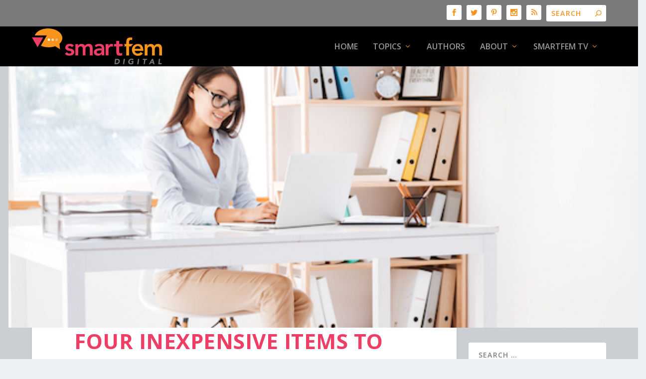

--- FILE ---
content_type: text/html; charset=UTF-8
request_url: https://www.smartfem.com/home-3/four-inexpensive-items-to-upgrade-your-work-station/
body_size: 114936
content:
<!DOCTYPE html>
<!--[if IE 6]>
<html id="ie6" lang="en-US">
<![endif]-->
<!--[if IE 7]>
<html id="ie7" lang="en-US">
<![endif]-->
<!--[if IE 8]>
<html id="ie8" lang="en-US">
<![endif]-->
<!--[if !(IE 6) | !(IE 7) | !(IE 8)  ]><!-->
<html lang="en-US">
<!--<![endif]-->
<head>
<meta charset="UTF-8" />
<meta http-equiv="X-UA-Compatible" content="IE=edge">
<link rel="pingback" href="https://www.smartfem.com/xmlrpc.php" />
<!--[if lt IE 9]>
<script src="https://www.smartfem.com/wp-content/themes/Extra/scripts/ext/html5.js" type="text/javascript"></script>
<![endif]-->
<script type="text/javascript">
document.documentElement.className = 'js';
</script>
<link rel="preconnect" href="https://fonts.gstatic.com" crossorigin />    <style>
#wpadminbar #wp-admin-bar-p404_free_top_button .ab-icon:before {
content: "\f103";
color: red;
top: 2px;
}
</style>
<meta name='robots' content='index, follow, max-image-preview:large, max-snippet:-1, max-video-preview:-1' />
<script type="text/javascript">
let jqueryParams=[],jQuery=function(r){return jqueryParams=[...jqueryParams,r],jQuery},$=function(r){return jqueryParams=[...jqueryParams,r],$};window.jQuery=jQuery,window.$=jQuery;let customHeadScripts=!1;jQuery.fn=jQuery.prototype={},$.fn=jQuery.prototype={},jQuery.noConflict=function(r){if(window.jQuery)return jQuery=window.jQuery,$=window.jQuery,customHeadScripts=!0,jQuery.noConflict},jQuery.ready=function(r){jqueryParams=[...jqueryParams,r]},$.ready=function(r){jqueryParams=[...jqueryParams,r]},jQuery.load=function(r){jqueryParams=[...jqueryParams,r]},$.load=function(r){jqueryParams=[...jqueryParams,r]},jQuery.fn.ready=function(r){jqueryParams=[...jqueryParams,r]},$.fn.ready=function(r){jqueryParams=[...jqueryParams,r]};</script>
<!-- This site is optimized with the Yoast SEO plugin v24.0 - https://yoast.com/wordpress/plugins/seo/ -->
<title>Four Inexpensive Items to Upgrade Your Work Station</title>
<meta name="description" content="Your office space is more than a computer and notepad. Below are five inexpensive items to upgrade your work station and inspire creativity." />
<link rel="canonical" href="https://www.smartfem.com/home-3/four-inexpensive-items-to-upgrade-your-work-station/" />
<meta property="og:locale" content="en_US" />
<meta property="og:type" content="article" />
<meta property="og:title" content="Four Inexpensive Items to Upgrade Your Work Station" />
<meta property="og:description" content="Your office space is more than a computer and notepad. Below are five inexpensive items to upgrade your work station and inspire creativity." />
<meta property="og:url" content="https://www.smartfem.com/home-3/four-inexpensive-items-to-upgrade-your-work-station/" />
<meta property="og:site_name" content="SmartFem Magazine" />
<meta property="article:publisher" content="https://www.facebook.com/SmartFem/" />
<meta property="article:published_time" content="2021-11-08T15:00:35+00:00" />
<meta property="article:modified_time" content="2021-11-08T00:27:00+00:00" />
<meta property="og:image" content="https://www.smartfem.com/wp-content/uploads/2021/02/WomanWorkingHomeOffice_SmartFem.jpg" />
<meta property="og:image:width" content="578" />
<meta property="og:image:height" content="420" />
<meta property="og:image:type" content="image/jpeg" />
<meta name="author" content="Elizabeth Leon" />
<meta name="twitter:card" content="summary_large_image" />
<meta name="twitter:creator" content="@smartfemmagazin" />
<meta name="twitter:site" content="@smartfemmagazin" />
<meta name="twitter:label1" content="Written by" />
<meta name="twitter:data1" content="Elizabeth Leon" />
<meta name="twitter:label2" content="Est. reading time" />
<meta name="twitter:data2" content="6 minutes" />
<script type="application/ld+json" class="yoast-schema-graph">{"@context":"https://schema.org","@graph":[{"@type":"Article","@id":"https://www.smartfem.com/home-3/four-inexpensive-items-to-upgrade-your-work-station/#article","isPartOf":{"@id":"https://www.smartfem.com/home-3/four-inexpensive-items-to-upgrade-your-work-station/"},"author":{"name":"Elizabeth Leon","@id":"https://www.smartfem.com/#/schema/person/22bb0ad7e7357fd9f8e804f51ad8dde7"},"headline":"Four Inexpensive Items to Upgrade Your Work Station","datePublished":"2021-11-08T15:00:35+00:00","dateModified":"2021-11-08T00:27:00+00:00","mainEntityOfPage":{"@id":"https://www.smartfem.com/home-3/four-inexpensive-items-to-upgrade-your-work-station/"},"wordCount":1163,"publisher":{"@id":"https://www.smartfem.com/#organization"},"image":{"@id":"https://www.smartfem.com/home-3/four-inexpensive-items-to-upgrade-your-work-station/#primaryimage"},"thumbnailUrl":"https://www.smartfem.com/wp-content/uploads/2021/02/WomanWorkingHomeOffice_SmartFem.jpg","keywords":["desk","home office","organization","work from home","work station"],"articleSection":["Home","SmartFem"],"inLanguage":"en-US"},{"@type":"WebPage","@id":"https://www.smartfem.com/home-3/four-inexpensive-items-to-upgrade-your-work-station/","url":"https://www.smartfem.com/home-3/four-inexpensive-items-to-upgrade-your-work-station/","name":"Four Inexpensive Items to Upgrade Your Work Station","isPartOf":{"@id":"https://www.smartfem.com/#website"},"primaryImageOfPage":{"@id":"https://www.smartfem.com/home-3/four-inexpensive-items-to-upgrade-your-work-station/#primaryimage"},"image":{"@id":"https://www.smartfem.com/home-3/four-inexpensive-items-to-upgrade-your-work-station/#primaryimage"},"thumbnailUrl":"https://www.smartfem.com/wp-content/uploads/2021/02/WomanWorkingHomeOffice_SmartFem.jpg","datePublished":"2021-11-08T15:00:35+00:00","dateModified":"2021-11-08T00:27:00+00:00","description":"Your office space is more than a computer and notepad. Below are five inexpensive items to upgrade your work station and inspire creativity.","breadcrumb":{"@id":"https://www.smartfem.com/home-3/four-inexpensive-items-to-upgrade-your-work-station/#breadcrumb"},"inLanguage":"en-US","potentialAction":[{"@type":"ReadAction","target":["https://www.smartfem.com/home-3/four-inexpensive-items-to-upgrade-your-work-station/"]}]},{"@type":"ImageObject","inLanguage":"en-US","@id":"https://www.smartfem.com/home-3/four-inexpensive-items-to-upgrade-your-work-station/#primaryimage","url":"https://www.smartfem.com/wp-content/uploads/2021/02/WomanWorkingHomeOffice_SmartFem.jpg","contentUrl":"https://www.smartfem.com/wp-content/uploads/2021/02/WomanWorkingHomeOffice_SmartFem.jpg","width":578,"height":420,"caption":"Photo of businesswoman dressed in white shirt and wearing glasses sitting in her office and using laptop. Looking aside."},{"@type":"BreadcrumbList","@id":"https://www.smartfem.com/home-3/four-inexpensive-items-to-upgrade-your-work-station/#breadcrumb","itemListElement":[{"@type":"ListItem","position":1,"name":"Home","item":"https://www.smartfem.com/"},{"@type":"ListItem","position":2,"name":"Four Inexpensive Items to Upgrade Your Work Station"}]},{"@type":"WebSite","@id":"https://www.smartfem.com/#website","url":"https://www.smartfem.com/","name":"SmartFem Magazine","description":"The Digital Magazine for the smart woman on the Go","publisher":{"@id":"https://www.smartfem.com/#organization"},"potentialAction":[{"@type":"SearchAction","target":{"@type":"EntryPoint","urlTemplate":"https://www.smartfem.com/?s={search_term_string}"},"query-input":{"@type":"PropertyValueSpecification","valueRequired":true,"valueName":"search_term_string"}}],"inLanguage":"en-US"},{"@type":"Organization","@id":"https://www.smartfem.com/#organization","name":"SmartFem Magazine","url":"https://www.smartfem.com/","logo":{"@type":"ImageObject","inLanguage":"en-US","@id":"https://www.smartfem.com/#/schema/logo/image/","url":"https://www.smartfem.com/wp-content/uploads/2016/06/SmartFem_Digital-Logo-FullColor.png","contentUrl":"https://www.smartfem.com/wp-content/uploads/2016/06/SmartFem_Digital-Logo-FullColor.png","width":612,"height":178,"caption":"SmartFem Magazine"},"image":{"@id":"https://www.smartfem.com/#/schema/logo/image/"},"sameAs":["https://www.facebook.com/SmartFem/","https://x.com/smartfemmagazin","https://www.instagram.com/leawoodford/","https://www.linkedin.com/in/leahaben/","https://www.pinterest.com/smartfem/","https://www.youtube.com/user/SmartFemAZ"]},{"@type":"Person","@id":"https://www.smartfem.com/#/schema/person/22bb0ad7e7357fd9f8e804f51ad8dde7","name":"Elizabeth Leon","image":{"@type":"ImageObject","inLanguage":"en-US","@id":"https://www.smartfem.com/#/schema/person/image/","url":"https://secure.gravatar.com/avatar/a33da981996063fd6686b2c2e4a11dd6?s=96&d=blank&r=pg","contentUrl":"https://secure.gravatar.com/avatar/a33da981996063fd6686b2c2e4a11dd6?s=96&d=blank&r=pg","caption":"Elizabeth Leon"},"description":"Elizabeth Leon is a wardrobe stylist and founder of Exclusively Ego, a personal styling business and blog that focuses on helping women discover their style, clear the clutter, and build a wardrobe that reflects their lifestyle, goals, and values. In addition to helping women discover their style and dress up their life, Elizabeth enjoys writing about fashion, thrift store shopping, and building confidence that can help catapult your life. Elizabeth started her creative writing career at SmartFem, and after venturing off on her own, she found herself back to her starting point after discovering the similarities between her core values and those of SmartFem. When not busy with her styling clients, you can find Elizabeth at some of her favorite local thrift stores hunting for vintage garments, designer handbags, and chic accessories. Follow Elizabeth at @elizabethexclusivelyego","url":"https://www.smartfem.com/author/elizabethleon/"}]}</script>
<!-- / Yoast SEO plugin. -->
<link rel='dns-prefetch' href='//fonts.googleapis.com' />
<link rel="alternate" type="application/rss+xml" title="SmartFem Magazine &raquo; Feed" href="https://www.smartfem.com/feed/" />
<link rel="alternate" type="application/rss+xml" title="SmartFem Magazine &raquo; Comments Feed" href="https://www.smartfem.com/comments/feed/" />
<meta content="Extra v.4.27.4" name="generator"/><style id='wp-block-library-theme-inline-css' type='text/css'>
.wp-block-audio :where(figcaption){color:#555;font-size:13px;text-align:center}.is-dark-theme .wp-block-audio :where(figcaption){color:#ffffffa6}.wp-block-audio{margin:0 0 1em}.wp-block-code{border:1px solid #ccc;border-radius:4px;font-family:Menlo,Consolas,monaco,monospace;padding:.8em 1em}.wp-block-embed :where(figcaption){color:#555;font-size:13px;text-align:center}.is-dark-theme .wp-block-embed :where(figcaption){color:#ffffffa6}.wp-block-embed{margin:0 0 1em}.blocks-gallery-caption{color:#555;font-size:13px;text-align:center}.is-dark-theme .blocks-gallery-caption{color:#ffffffa6}:root :where(.wp-block-image figcaption){color:#555;font-size:13px;text-align:center}.is-dark-theme :root :where(.wp-block-image figcaption){color:#ffffffa6}.wp-block-image{margin:0 0 1em}.wp-block-pullquote{border-bottom:4px solid;border-top:4px solid;color:currentColor;margin-bottom:1.75em}.wp-block-pullquote cite,.wp-block-pullquote footer,.wp-block-pullquote__citation{color:currentColor;font-size:.8125em;font-style:normal;text-transform:uppercase}.wp-block-quote{border-left:.25em solid;margin:0 0 1.75em;padding-left:1em}.wp-block-quote cite,.wp-block-quote footer{color:currentColor;font-size:.8125em;font-style:normal;position:relative}.wp-block-quote:where(.has-text-align-right){border-left:none;border-right:.25em solid;padding-left:0;padding-right:1em}.wp-block-quote:where(.has-text-align-center){border:none;padding-left:0}.wp-block-quote.is-large,.wp-block-quote.is-style-large,.wp-block-quote:where(.is-style-plain){border:none}.wp-block-search .wp-block-search__label{font-weight:700}.wp-block-search__button{border:1px solid #ccc;padding:.375em .625em}:where(.wp-block-group.has-background){padding:1.25em 2.375em}.wp-block-separator.has-css-opacity{opacity:.4}.wp-block-separator{border:none;border-bottom:2px solid;margin-left:auto;margin-right:auto}.wp-block-separator.has-alpha-channel-opacity{opacity:1}.wp-block-separator:not(.is-style-wide):not(.is-style-dots){width:100px}.wp-block-separator.has-background:not(.is-style-dots){border-bottom:none;height:1px}.wp-block-separator.has-background:not(.is-style-wide):not(.is-style-dots){height:2px}.wp-block-table{margin:0 0 1em}.wp-block-table td,.wp-block-table th{word-break:normal}.wp-block-table :where(figcaption){color:#555;font-size:13px;text-align:center}.is-dark-theme .wp-block-table :where(figcaption){color:#ffffffa6}.wp-block-video :where(figcaption){color:#555;font-size:13px;text-align:center}.is-dark-theme .wp-block-video :where(figcaption){color:#ffffffa6}.wp-block-video{margin:0 0 1em}:root :where(.wp-block-template-part.has-background){margin-bottom:0;margin-top:0;padding:1.25em 2.375em}
</style>
<style id='global-styles-inline-css' type='text/css'>
:root{--wp--preset--aspect-ratio--square: 1;--wp--preset--aspect-ratio--4-3: 4/3;--wp--preset--aspect-ratio--3-4: 3/4;--wp--preset--aspect-ratio--3-2: 3/2;--wp--preset--aspect-ratio--2-3: 2/3;--wp--preset--aspect-ratio--16-9: 16/9;--wp--preset--aspect-ratio--9-16: 9/16;--wp--preset--color--black: #000000;--wp--preset--color--cyan-bluish-gray: #abb8c3;--wp--preset--color--white: #ffffff;--wp--preset--color--pale-pink: #f78da7;--wp--preset--color--vivid-red: #cf2e2e;--wp--preset--color--luminous-vivid-orange: #ff6900;--wp--preset--color--luminous-vivid-amber: #fcb900;--wp--preset--color--light-green-cyan: #7bdcb5;--wp--preset--color--vivid-green-cyan: #00d084;--wp--preset--color--pale-cyan-blue: #8ed1fc;--wp--preset--color--vivid-cyan-blue: #0693e3;--wp--preset--color--vivid-purple: #9b51e0;--wp--preset--gradient--vivid-cyan-blue-to-vivid-purple: linear-gradient(135deg,rgba(6,147,227,1) 0%,rgb(155,81,224) 100%);--wp--preset--gradient--light-green-cyan-to-vivid-green-cyan: linear-gradient(135deg,rgb(122,220,180) 0%,rgb(0,208,130) 100%);--wp--preset--gradient--luminous-vivid-amber-to-luminous-vivid-orange: linear-gradient(135deg,rgba(252,185,0,1) 0%,rgba(255,105,0,1) 100%);--wp--preset--gradient--luminous-vivid-orange-to-vivid-red: linear-gradient(135deg,rgba(255,105,0,1) 0%,rgb(207,46,46) 100%);--wp--preset--gradient--very-light-gray-to-cyan-bluish-gray: linear-gradient(135deg,rgb(238,238,238) 0%,rgb(169,184,195) 100%);--wp--preset--gradient--cool-to-warm-spectrum: linear-gradient(135deg,rgb(74,234,220) 0%,rgb(151,120,209) 20%,rgb(207,42,186) 40%,rgb(238,44,130) 60%,rgb(251,105,98) 80%,rgb(254,248,76) 100%);--wp--preset--gradient--blush-light-purple: linear-gradient(135deg,rgb(255,206,236) 0%,rgb(152,150,240) 100%);--wp--preset--gradient--blush-bordeaux: linear-gradient(135deg,rgb(254,205,165) 0%,rgb(254,45,45) 50%,rgb(107,0,62) 100%);--wp--preset--gradient--luminous-dusk: linear-gradient(135deg,rgb(255,203,112) 0%,rgb(199,81,192) 50%,rgb(65,88,208) 100%);--wp--preset--gradient--pale-ocean: linear-gradient(135deg,rgb(255,245,203) 0%,rgb(182,227,212) 50%,rgb(51,167,181) 100%);--wp--preset--gradient--electric-grass: linear-gradient(135deg,rgb(202,248,128) 0%,rgb(113,206,126) 100%);--wp--preset--gradient--midnight: linear-gradient(135deg,rgb(2,3,129) 0%,rgb(40,116,252) 100%);--wp--preset--font-size--small: 13px;--wp--preset--font-size--medium: 20px;--wp--preset--font-size--large: 36px;--wp--preset--font-size--x-large: 42px;--wp--preset--spacing--20: 0.44rem;--wp--preset--spacing--30: 0.67rem;--wp--preset--spacing--40: 1rem;--wp--preset--spacing--50: 1.5rem;--wp--preset--spacing--60: 2.25rem;--wp--preset--spacing--70: 3.38rem;--wp--preset--spacing--80: 5.06rem;--wp--preset--shadow--natural: 6px 6px 9px rgba(0, 0, 0, 0.2);--wp--preset--shadow--deep: 12px 12px 50px rgba(0, 0, 0, 0.4);--wp--preset--shadow--sharp: 6px 6px 0px rgba(0, 0, 0, 0.2);--wp--preset--shadow--outlined: 6px 6px 0px -3px rgba(255, 255, 255, 1), 6px 6px rgba(0, 0, 0, 1);--wp--preset--shadow--crisp: 6px 6px 0px rgba(0, 0, 0, 1);}:root { --wp--style--global--content-size: 856px;--wp--style--global--wide-size: 1280px; }:where(body) { margin: 0; }.wp-site-blocks > .alignleft { float: left; margin-right: 2em; }.wp-site-blocks > .alignright { float: right; margin-left: 2em; }.wp-site-blocks > .aligncenter { justify-content: center; margin-left: auto; margin-right: auto; }:where(.is-layout-flex){gap: 0.5em;}:where(.is-layout-grid){gap: 0.5em;}.is-layout-flow > .alignleft{float: left;margin-inline-start: 0;margin-inline-end: 2em;}.is-layout-flow > .alignright{float: right;margin-inline-start: 2em;margin-inline-end: 0;}.is-layout-flow > .aligncenter{margin-left: auto !important;margin-right: auto !important;}.is-layout-constrained > .alignleft{float: left;margin-inline-start: 0;margin-inline-end: 2em;}.is-layout-constrained > .alignright{float: right;margin-inline-start: 2em;margin-inline-end: 0;}.is-layout-constrained > .aligncenter{margin-left: auto !important;margin-right: auto !important;}.is-layout-constrained > :where(:not(.alignleft):not(.alignright):not(.alignfull)){max-width: var(--wp--style--global--content-size);margin-left: auto !important;margin-right: auto !important;}.is-layout-constrained > .alignwide{max-width: var(--wp--style--global--wide-size);}body .is-layout-flex{display: flex;}.is-layout-flex{flex-wrap: wrap;align-items: center;}.is-layout-flex > :is(*, div){margin: 0;}body .is-layout-grid{display: grid;}.is-layout-grid > :is(*, div){margin: 0;}body{padding-top: 0px;padding-right: 0px;padding-bottom: 0px;padding-left: 0px;}:root :where(.wp-element-button, .wp-block-button__link){background-color: #32373c;border-width: 0;color: #fff;font-family: inherit;font-size: inherit;line-height: inherit;padding: calc(0.667em + 2px) calc(1.333em + 2px);text-decoration: none;}.has-black-color{color: var(--wp--preset--color--black) !important;}.has-cyan-bluish-gray-color{color: var(--wp--preset--color--cyan-bluish-gray) !important;}.has-white-color{color: var(--wp--preset--color--white) !important;}.has-pale-pink-color{color: var(--wp--preset--color--pale-pink) !important;}.has-vivid-red-color{color: var(--wp--preset--color--vivid-red) !important;}.has-luminous-vivid-orange-color{color: var(--wp--preset--color--luminous-vivid-orange) !important;}.has-luminous-vivid-amber-color{color: var(--wp--preset--color--luminous-vivid-amber) !important;}.has-light-green-cyan-color{color: var(--wp--preset--color--light-green-cyan) !important;}.has-vivid-green-cyan-color{color: var(--wp--preset--color--vivid-green-cyan) !important;}.has-pale-cyan-blue-color{color: var(--wp--preset--color--pale-cyan-blue) !important;}.has-vivid-cyan-blue-color{color: var(--wp--preset--color--vivid-cyan-blue) !important;}.has-vivid-purple-color{color: var(--wp--preset--color--vivid-purple) !important;}.has-black-background-color{background-color: var(--wp--preset--color--black) !important;}.has-cyan-bluish-gray-background-color{background-color: var(--wp--preset--color--cyan-bluish-gray) !important;}.has-white-background-color{background-color: var(--wp--preset--color--white) !important;}.has-pale-pink-background-color{background-color: var(--wp--preset--color--pale-pink) !important;}.has-vivid-red-background-color{background-color: var(--wp--preset--color--vivid-red) !important;}.has-luminous-vivid-orange-background-color{background-color: var(--wp--preset--color--luminous-vivid-orange) !important;}.has-luminous-vivid-amber-background-color{background-color: var(--wp--preset--color--luminous-vivid-amber) !important;}.has-light-green-cyan-background-color{background-color: var(--wp--preset--color--light-green-cyan) !important;}.has-vivid-green-cyan-background-color{background-color: var(--wp--preset--color--vivid-green-cyan) !important;}.has-pale-cyan-blue-background-color{background-color: var(--wp--preset--color--pale-cyan-blue) !important;}.has-vivid-cyan-blue-background-color{background-color: var(--wp--preset--color--vivid-cyan-blue) !important;}.has-vivid-purple-background-color{background-color: var(--wp--preset--color--vivid-purple) !important;}.has-black-border-color{border-color: var(--wp--preset--color--black) !important;}.has-cyan-bluish-gray-border-color{border-color: var(--wp--preset--color--cyan-bluish-gray) !important;}.has-white-border-color{border-color: var(--wp--preset--color--white) !important;}.has-pale-pink-border-color{border-color: var(--wp--preset--color--pale-pink) !important;}.has-vivid-red-border-color{border-color: var(--wp--preset--color--vivid-red) !important;}.has-luminous-vivid-orange-border-color{border-color: var(--wp--preset--color--luminous-vivid-orange) !important;}.has-luminous-vivid-amber-border-color{border-color: var(--wp--preset--color--luminous-vivid-amber) !important;}.has-light-green-cyan-border-color{border-color: var(--wp--preset--color--light-green-cyan) !important;}.has-vivid-green-cyan-border-color{border-color: var(--wp--preset--color--vivid-green-cyan) !important;}.has-pale-cyan-blue-border-color{border-color: var(--wp--preset--color--pale-cyan-blue) !important;}.has-vivid-cyan-blue-border-color{border-color: var(--wp--preset--color--vivid-cyan-blue) !important;}.has-vivid-purple-border-color{border-color: var(--wp--preset--color--vivid-purple) !important;}.has-vivid-cyan-blue-to-vivid-purple-gradient-background{background: var(--wp--preset--gradient--vivid-cyan-blue-to-vivid-purple) !important;}.has-light-green-cyan-to-vivid-green-cyan-gradient-background{background: var(--wp--preset--gradient--light-green-cyan-to-vivid-green-cyan) !important;}.has-luminous-vivid-amber-to-luminous-vivid-orange-gradient-background{background: var(--wp--preset--gradient--luminous-vivid-amber-to-luminous-vivid-orange) !important;}.has-luminous-vivid-orange-to-vivid-red-gradient-background{background: var(--wp--preset--gradient--luminous-vivid-orange-to-vivid-red) !important;}.has-very-light-gray-to-cyan-bluish-gray-gradient-background{background: var(--wp--preset--gradient--very-light-gray-to-cyan-bluish-gray) !important;}.has-cool-to-warm-spectrum-gradient-background{background: var(--wp--preset--gradient--cool-to-warm-spectrum) !important;}.has-blush-light-purple-gradient-background{background: var(--wp--preset--gradient--blush-light-purple) !important;}.has-blush-bordeaux-gradient-background{background: var(--wp--preset--gradient--blush-bordeaux) !important;}.has-luminous-dusk-gradient-background{background: var(--wp--preset--gradient--luminous-dusk) !important;}.has-pale-ocean-gradient-background{background: var(--wp--preset--gradient--pale-ocean) !important;}.has-electric-grass-gradient-background{background: var(--wp--preset--gradient--electric-grass) !important;}.has-midnight-gradient-background{background: var(--wp--preset--gradient--midnight) !important;}.has-small-font-size{font-size: var(--wp--preset--font-size--small) !important;}.has-medium-font-size{font-size: var(--wp--preset--font-size--medium) !important;}.has-large-font-size{font-size: var(--wp--preset--font-size--large) !important;}.has-x-large-font-size{font-size: var(--wp--preset--font-size--x-large) !important;}
:where(.wp-block-post-template.is-layout-flex){gap: 1.25em;}:where(.wp-block-post-template.is-layout-grid){gap: 1.25em;}
:where(.wp-block-columns.is-layout-flex){gap: 2em;}:where(.wp-block-columns.is-layout-grid){gap: 2em;}
:root :where(.wp-block-pullquote){font-size: 1.5em;line-height: 1.6;}
</style>
<!-- <link rel='stylesheet' id='bc_rb_global_style-css' href='https://www.smartfem.com/wp-content/plugins/random-banner-pro/assets/style/bc_rb_global.css?ver=10.6' type='text/css' media='all' /> -->
<!-- <link rel='stylesheet' id='bc_rb_animate-css' href='https://www.smartfem.com/wp-content/plugins/random-banner-pro/assets/style/animate.css?ver=10.6' type='text/css' media='all' /> -->
<!-- <link rel='stylesheet' id='owl.carousel-style-css' href='https://www.smartfem.com/wp-content/plugins/random-banner-pro/assets/style/owl.carousel.css?ver=10.6' type='text/css' media='all' /> -->
<!-- <link rel='stylesheet' id='owl.carousel-theme-css' href='https://www.smartfem.com/wp-content/plugins/random-banner-pro/assets/style/owl.theme.default.css?ver=10.6' type='text/css' media='all' /> -->
<!-- <link rel='stylesheet' id='owl.carousel-transitions-css' href='https://www.smartfem.com/wp-content/plugins/random-banner-pro/assets/style/owl.transitions.css?ver=10.6' type='text/css' media='all' /> -->
<link rel="stylesheet" type="text/css" href="//www.smartfem.com/wp-content/cache/wpfc-minified/14314drz/dd5zx.css" media="all"/>
<link crossorigin="anonymous" rel='stylesheet' id='extra-fonts-css' href='https://fonts.googleapis.com/css?family=Open+Sans:300italic,400italic,600italic,700italic,800italic,400,300,600,700,800&#038;subset=latin,latin-ext' type='text/css' media='all' />
<!-- <link rel='stylesheet' id='extra-style-css' href='https://www.smartfem.com/wp-content/themes/Extra/style.min.css?ver=4.27.4' type='text/css' media='all' /> -->
<link rel="stylesheet" type="text/css" href="//www.smartfem.com/wp-content/cache/wpfc-minified/mnv82o6t/dd5zx.css" media="all"/>
<style id='extra-dynamic-critical-inline-css' type='text/css'>
@font-face{font-family:ETmodules;font-display:block;src:url(//www.smartfem.com/wp-content/themes/Extra/core/admin/fonts/modules/base/modules.eot);src:url(//www.smartfem.com/wp-content/themes/Extra/core/admin/fonts/modules/base/modules.eot?#iefix) format("embedded-opentype"),url(//www.smartfem.com/wp-content/themes/Extra/core/admin/fonts/modules/base/modules.woff) format("woff"),url(//www.smartfem.com/wp-content/themes/Extra/core/admin/fonts/modules/base/modules.ttf) format("truetype"),url(//www.smartfem.com/wp-content/themes/Extra/core/admin/fonts/modules/base/modules.svg#ETmodules) format("svg");font-weight:400;font-style:normal}
.et_pb_post{margin-bottom:60px;word-wrap:break-word}.et_pb_fullwidth_post_content.et_pb_with_border img,.et_pb_post_content.et_pb_with_border img,.et_pb_with_border .et_pb_post .et_pb_slides,.et_pb_with_border .et_pb_post img:not(.woocommerce-placeholder),.et_pb_with_border.et_pb_posts .et_pb_post,.et_pb_with_border.et_pb_posts_nav span.nav-next a,.et_pb_with_border.et_pb_posts_nav span.nav-previous a{border:0 solid #333}.et_pb_post .entry-content{padding-top:30px}.et_pb_post .entry-featured-image-url{display:block;position:relative;margin-bottom:30px}.et_pb_post .entry-title a,.et_pb_post h2 a{text-decoration:none}.et_pb_post .post-meta{font-size:14px;margin-bottom:6px}.et_pb_post .more,.et_pb_post .post-meta a{text-decoration:none}.et_pb_post .more{color:#82c0c7}.et_pb_posts a.more-link{clear:both;display:block}.et_pb_posts .et_pb_post{position:relative}.et_pb_has_overlay.et_pb_post .et_pb_image_container a{display:block;position:relative;overflow:hidden}.et_pb_image_container img,.et_pb_post a img{vertical-align:bottom;max-width:100%}@media (min-width:981px) and (max-width:1100px){.et_pb_post{margin-bottom:42px}}@media (max-width:980px){.et_pb_post{margin-bottom:42px}.et_pb_bg_layout_light_tablet .et_pb_post .post-meta,.et_pb_bg_layout_light_tablet .et_pb_post .post-meta a,.et_pb_bg_layout_light_tablet .et_pb_post p{color:#666}.et_pb_bg_layout_dark_tablet .et_pb_post .post-meta,.et_pb_bg_layout_dark_tablet .et_pb_post .post-meta a,.et_pb_bg_layout_dark_tablet .et_pb_post p{color:inherit}.et_pb_bg_layout_dark_tablet .comment_postinfo a,.et_pb_bg_layout_dark_tablet .comment_postinfo span{color:#fff}}@media (max-width:767px){.et_pb_post{margin-bottom:42px}.et_pb_post>h2{font-size:18px}.et_pb_bg_layout_light_phone .et_pb_post .post-meta,.et_pb_bg_layout_light_phone .et_pb_post .post-meta a,.et_pb_bg_layout_light_phone .et_pb_post p{color:#666}.et_pb_bg_layout_dark_phone .et_pb_post .post-meta,.et_pb_bg_layout_dark_phone .et_pb_post .post-meta a,.et_pb_bg_layout_dark_phone .et_pb_post p{color:inherit}.et_pb_bg_layout_dark_phone .comment_postinfo a,.et_pb_bg_layout_dark_phone .comment_postinfo span{color:#fff}}@media (max-width:479px){.et_pb_post{margin-bottom:42px}.et_pb_post h2{font-size:16px;padding-bottom:0}.et_pb_post .post-meta{color:#666;font-size:14px}}
@media (min-width:981px){.et_pb_gutters3 .et_pb_column,.et_pb_gutters3.et_pb_row .et_pb_column{margin-right:5.5%}.et_pb_gutters3 .et_pb_column_4_4,.et_pb_gutters3.et_pb_row .et_pb_column_4_4{width:100%}.et_pb_gutters3 .et_pb_column_4_4 .et_pb_module,.et_pb_gutters3.et_pb_row .et_pb_column_4_4 .et_pb_module{margin-bottom:2.75%}.et_pb_gutters3 .et_pb_column_3_4,.et_pb_gutters3.et_pb_row .et_pb_column_3_4{width:73.625%}.et_pb_gutters3 .et_pb_column_3_4 .et_pb_module,.et_pb_gutters3.et_pb_row .et_pb_column_3_4 .et_pb_module{margin-bottom:3.735%}.et_pb_gutters3 .et_pb_column_2_3,.et_pb_gutters3.et_pb_row .et_pb_column_2_3{width:64.833%}.et_pb_gutters3 .et_pb_column_2_3 .et_pb_module,.et_pb_gutters3.et_pb_row .et_pb_column_2_3 .et_pb_module{margin-bottom:4.242%}.et_pb_gutters3 .et_pb_column_3_5,.et_pb_gutters3.et_pb_row .et_pb_column_3_5{width:57.8%}.et_pb_gutters3 .et_pb_column_3_5 .et_pb_module,.et_pb_gutters3.et_pb_row .et_pb_column_3_5 .et_pb_module{margin-bottom:4.758%}.et_pb_gutters3 .et_pb_column_1_2,.et_pb_gutters3.et_pb_row .et_pb_column_1_2{width:47.25%}.et_pb_gutters3 .et_pb_column_1_2 .et_pb_module,.et_pb_gutters3.et_pb_row .et_pb_column_1_2 .et_pb_module{margin-bottom:5.82%}.et_pb_gutters3 .et_pb_column_2_5,.et_pb_gutters3.et_pb_row .et_pb_column_2_5{width:36.7%}.et_pb_gutters3 .et_pb_column_2_5 .et_pb_module,.et_pb_gutters3.et_pb_row .et_pb_column_2_5 .et_pb_module{margin-bottom:7.493%}.et_pb_gutters3 .et_pb_column_1_3,.et_pb_gutters3.et_pb_row .et_pb_column_1_3{width:29.6667%}.et_pb_gutters3 .et_pb_column_1_3 .et_pb_module,.et_pb_gutters3.et_pb_row .et_pb_column_1_3 .et_pb_module{margin-bottom:9.27%}.et_pb_gutters3 .et_pb_column_1_4,.et_pb_gutters3.et_pb_row .et_pb_column_1_4{width:20.875%}.et_pb_gutters3 .et_pb_column_1_4 .et_pb_module,.et_pb_gutters3.et_pb_row .et_pb_column_1_4 .et_pb_module{margin-bottom:13.174%}.et_pb_gutters3 .et_pb_column_1_5,.et_pb_gutters3.et_pb_row .et_pb_column_1_5{width:15.6%}.et_pb_gutters3 .et_pb_column_1_5 .et_pb_module,.et_pb_gutters3.et_pb_row .et_pb_column_1_5 .et_pb_module{margin-bottom:17.628%}.et_pb_gutters3 .et_pb_column_1_6,.et_pb_gutters3.et_pb_row .et_pb_column_1_6{width:12.0833%}.et_pb_gutters3 .et_pb_column_1_6 .et_pb_module,.et_pb_gutters3.et_pb_row .et_pb_column_1_6 .et_pb_module{margin-bottom:22.759%}.et_pb_gutters3 .et_full_width_page.woocommerce-page ul.products li.product{width:20.875%;margin-right:5.5%;margin-bottom:5.5%}.et_pb_gutters3.et_left_sidebar.woocommerce-page #main-content ul.products li.product,.et_pb_gutters3.et_right_sidebar.woocommerce-page #main-content ul.products li.product{width:28.353%;margin-right:7.47%}.et_pb_gutters3.et_left_sidebar.woocommerce-page #main-content ul.products.columns-1 li.product,.et_pb_gutters3.et_right_sidebar.woocommerce-page #main-content ul.products.columns-1 li.product{width:100%;margin-right:0}.et_pb_gutters3.et_left_sidebar.woocommerce-page #main-content ul.products.columns-2 li.product,.et_pb_gutters3.et_right_sidebar.woocommerce-page #main-content ul.products.columns-2 li.product{width:48%;margin-right:4%}.et_pb_gutters3.et_left_sidebar.woocommerce-page #main-content ul.products.columns-2 li:nth-child(2n+2),.et_pb_gutters3.et_right_sidebar.woocommerce-page #main-content ul.products.columns-2 li:nth-child(2n+2){margin-right:0}.et_pb_gutters3.et_left_sidebar.woocommerce-page #main-content ul.products.columns-2 li:nth-child(3n+1),.et_pb_gutters3.et_right_sidebar.woocommerce-page #main-content ul.products.columns-2 li:nth-child(3n+1){clear:none}}
@media (min-width:981px){.et_pb_gutter.et_pb_gutters1 #left-area{width:75%}.et_pb_gutter.et_pb_gutters1 #sidebar{width:25%}.et_pb_gutters1.et_right_sidebar #left-area{padding-right:0}.et_pb_gutters1.et_left_sidebar #left-area{padding-left:0}.et_pb_gutter.et_pb_gutters1.et_right_sidebar #main-content .container:before{right:25%!important}.et_pb_gutter.et_pb_gutters1.et_left_sidebar #main-content .container:before{left:25%!important}.et_pb_gutters1 .et_pb_column,.et_pb_gutters1.et_pb_row .et_pb_column{margin-right:0}.et_pb_gutters1 .et_pb_column_4_4,.et_pb_gutters1.et_pb_row .et_pb_column_4_4{width:100%}.et_pb_gutters1 .et_pb_column_4_4 .et_pb_module,.et_pb_gutters1.et_pb_row .et_pb_column_4_4 .et_pb_module{margin-bottom:0}.et_pb_gutters1 .et_pb_column_3_4,.et_pb_gutters1.et_pb_row .et_pb_column_3_4{width:75%}.et_pb_gutters1 .et_pb_column_3_4 .et_pb_module,.et_pb_gutters1.et_pb_row .et_pb_column_3_4 .et_pb_module{margin-bottom:0}.et_pb_gutters1 .et_pb_column_2_3,.et_pb_gutters1.et_pb_row .et_pb_column_2_3{width:66.667%}.et_pb_gutters1 .et_pb_column_2_3 .et_pb_module,.et_pb_gutters1.et_pb_row .et_pb_column_2_3 .et_pb_module{margin-bottom:0}.et_pb_gutters1 .et_pb_column_3_5,.et_pb_gutters1.et_pb_row .et_pb_column_3_5{width:60%}.et_pb_gutters1 .et_pb_column_3_5 .et_pb_module,.et_pb_gutters1.et_pb_row .et_pb_column_3_5 .et_pb_module{margin-bottom:0}.et_pb_gutters1 .et_pb_column_1_2,.et_pb_gutters1.et_pb_row .et_pb_column_1_2{width:50%}.et_pb_gutters1 .et_pb_column_1_2 .et_pb_module,.et_pb_gutters1.et_pb_row .et_pb_column_1_2 .et_pb_module{margin-bottom:0}.et_pb_gutters1 .et_pb_column_2_5,.et_pb_gutters1.et_pb_row .et_pb_column_2_5{width:40%}.et_pb_gutters1 .et_pb_column_2_5 .et_pb_module,.et_pb_gutters1.et_pb_row .et_pb_column_2_5 .et_pb_module{margin-bottom:0}.et_pb_gutters1 .et_pb_column_1_3,.et_pb_gutters1.et_pb_row .et_pb_column_1_3{width:33.3333%}.et_pb_gutters1 .et_pb_column_1_3 .et_pb_module,.et_pb_gutters1.et_pb_row .et_pb_column_1_3 .et_pb_module{margin-bottom:0}.et_pb_gutters1 .et_pb_column_1_4,.et_pb_gutters1.et_pb_row .et_pb_column_1_4{width:25%}.et_pb_gutters1 .et_pb_column_1_4 .et_pb_module,.et_pb_gutters1.et_pb_row .et_pb_column_1_4 .et_pb_module{margin-bottom:0}.et_pb_gutters1 .et_pb_column_1_5,.et_pb_gutters1.et_pb_row .et_pb_column_1_5{width:20%}.et_pb_gutters1 .et_pb_column_1_5 .et_pb_module,.et_pb_gutters1.et_pb_row .et_pb_column_1_5 .et_pb_module{margin-bottom:0}.et_pb_gutters1 .et_pb_column_1_6,.et_pb_gutters1.et_pb_row .et_pb_column_1_6{width:16.6667%}.et_pb_gutters1 .et_pb_column_1_6 .et_pb_module,.et_pb_gutters1.et_pb_row .et_pb_column_1_6 .et_pb_module{margin-bottom:0}.et_pb_gutters1 .et_full_width_page.woocommerce-page ul.products li.product{width:25%;margin-right:0;margin-bottom:0}.et_pb_gutters1.et_left_sidebar.woocommerce-page #main-content ul.products li.product,.et_pb_gutters1.et_right_sidebar.woocommerce-page #main-content ul.products li.product{width:33.333%;margin-right:0}}@media (max-width:980px){.et_pb_gutters1 .et_pb_column,.et_pb_gutters1 .et_pb_column .et_pb_module,.et_pb_gutters1.et_pb_row .et_pb_column,.et_pb_gutters1.et_pb_row .et_pb_column .et_pb_module{margin-bottom:0}.et_pb_gutters1 .et_pb_row_1-2_1-4_1-4>.et_pb_column.et_pb_column_1_4,.et_pb_gutters1 .et_pb_row_1-4_1-4>.et_pb_column.et_pb_column_1_4,.et_pb_gutters1 .et_pb_row_1-4_1-4_1-2>.et_pb_column.et_pb_column_1_4,.et_pb_gutters1 .et_pb_row_1-5_1-5_3-5>.et_pb_column.et_pb_column_1_5,.et_pb_gutters1 .et_pb_row_3-5_1-5_1-5>.et_pb_column.et_pb_column_1_5,.et_pb_gutters1 .et_pb_row_4col>.et_pb_column.et_pb_column_1_4,.et_pb_gutters1 .et_pb_row_5col>.et_pb_column.et_pb_column_1_5,.et_pb_gutters1.et_pb_row_1-2_1-4_1-4>.et_pb_column.et_pb_column_1_4,.et_pb_gutters1.et_pb_row_1-4_1-4>.et_pb_column.et_pb_column_1_4,.et_pb_gutters1.et_pb_row_1-4_1-4_1-2>.et_pb_column.et_pb_column_1_4,.et_pb_gutters1.et_pb_row_1-5_1-5_3-5>.et_pb_column.et_pb_column_1_5,.et_pb_gutters1.et_pb_row_3-5_1-5_1-5>.et_pb_column.et_pb_column_1_5,.et_pb_gutters1.et_pb_row_4col>.et_pb_column.et_pb_column_1_4,.et_pb_gutters1.et_pb_row_5col>.et_pb_column.et_pb_column_1_5{width:50%;margin-right:0}.et_pb_gutters1 .et_pb_row_1-2_1-6_1-6_1-6>.et_pb_column.et_pb_column_1_6,.et_pb_gutters1 .et_pb_row_1-6_1-6_1-6>.et_pb_column.et_pb_column_1_6,.et_pb_gutters1 .et_pb_row_1-6_1-6_1-6_1-2>.et_pb_column.et_pb_column_1_6,.et_pb_gutters1 .et_pb_row_6col>.et_pb_column.et_pb_column_1_6,.et_pb_gutters1.et_pb_row_1-2_1-6_1-6_1-6>.et_pb_column.et_pb_column_1_6,.et_pb_gutters1.et_pb_row_1-6_1-6_1-6>.et_pb_column.et_pb_column_1_6,.et_pb_gutters1.et_pb_row_1-6_1-6_1-6_1-2>.et_pb_column.et_pb_column_1_6,.et_pb_gutters1.et_pb_row_6col>.et_pb_column.et_pb_column_1_6{width:33.333%;margin-right:0}.et_pb_gutters1 .et_pb_row_1-6_1-6_1-6_1-6>.et_pb_column.et_pb_column_1_6,.et_pb_gutters1.et_pb_row_1-6_1-6_1-6_1-6>.et_pb_column.et_pb_column_1_6{width:50%;margin-right:0}}@media (max-width:767px){.et_pb_gutters1 .et_pb_column,.et_pb_gutters1 .et_pb_column .et_pb_module,.et_pb_gutters1.et_pb_row .et_pb_column,.et_pb_gutters1.et_pb_row .et_pb_column .et_pb_module{margin-bottom:0}}@media (max-width:479px){.et_pb_gutters1 .et_pb_column,.et_pb_gutters1.et_pb_row .et_pb_column{margin:0!important}.et_pb_gutters1 .et_pb_column .et_pb_module,.et_pb_gutters1.et_pb_row .et_pb_column .et_pb_module{margin-bottom:0}}
@-webkit-keyframes fadeOutTop{0%{opacity:1;transform:translatey(0)}to{opacity:0;transform:translatey(-60%)}}@keyframes fadeOutTop{0%{opacity:1;transform:translatey(0)}to{opacity:0;transform:translatey(-60%)}}@-webkit-keyframes fadeInTop{0%{opacity:0;transform:translatey(-60%)}to{opacity:1;transform:translatey(0)}}@keyframes fadeInTop{0%{opacity:0;transform:translatey(-60%)}to{opacity:1;transform:translatey(0)}}@-webkit-keyframes fadeInBottom{0%{opacity:0;transform:translatey(60%)}to{opacity:1;transform:translatey(0)}}@keyframes fadeInBottom{0%{opacity:0;transform:translatey(60%)}to{opacity:1;transform:translatey(0)}}@-webkit-keyframes fadeOutBottom{0%{opacity:1;transform:translatey(0)}to{opacity:0;transform:translatey(60%)}}@keyframes fadeOutBottom{0%{opacity:1;transform:translatey(0)}to{opacity:0;transform:translatey(60%)}}@-webkit-keyframes Grow{0%{opacity:0;transform:scaleY(.5)}to{opacity:1;transform:scale(1)}}@keyframes Grow{0%{opacity:0;transform:scaleY(.5)}to{opacity:1;transform:scale(1)}}/*!
* Animate.css - http://daneden.me/animate
* Licensed under the MIT license - http://opensource.org/licenses/MIT
* Copyright (c) 2015 Daniel Eden
*/@-webkit-keyframes flipInX{0%{transform:perspective(400px) rotateX(90deg);-webkit-animation-timing-function:ease-in;animation-timing-function:ease-in;opacity:0}40%{transform:perspective(400px) rotateX(-20deg);-webkit-animation-timing-function:ease-in;animation-timing-function:ease-in}60%{transform:perspective(400px) rotateX(10deg);opacity:1}80%{transform:perspective(400px) rotateX(-5deg)}to{transform:perspective(400px)}}@keyframes flipInX{0%{transform:perspective(400px) rotateX(90deg);-webkit-animation-timing-function:ease-in;animation-timing-function:ease-in;opacity:0}40%{transform:perspective(400px) rotateX(-20deg);-webkit-animation-timing-function:ease-in;animation-timing-function:ease-in}60%{transform:perspective(400px) rotateX(10deg);opacity:1}80%{transform:perspective(400px) rotateX(-5deg)}to{transform:perspective(400px)}}@-webkit-keyframes flipInY{0%{transform:perspective(400px) rotateY(90deg);-webkit-animation-timing-function:ease-in;animation-timing-function:ease-in;opacity:0}40%{transform:perspective(400px) rotateY(-20deg);-webkit-animation-timing-function:ease-in;animation-timing-function:ease-in}60%{transform:perspective(400px) rotateY(10deg);opacity:1}80%{transform:perspective(400px) rotateY(-5deg)}to{transform:perspective(400px)}}@keyframes flipInY{0%{transform:perspective(400px) rotateY(90deg);-webkit-animation-timing-function:ease-in;animation-timing-function:ease-in;opacity:0}40%{transform:perspective(400px) rotateY(-20deg);-webkit-animation-timing-function:ease-in;animation-timing-function:ease-in}60%{transform:perspective(400px) rotateY(10deg);opacity:1}80%{transform:perspective(400px) rotateY(-5deg)}to{transform:perspective(400px)}}
.nav li li{padding:0 20px;margin:0}.et-menu li li a{padding:6px 20px;width:200px}.nav li{position:relative;line-height:1em}.nav li li{position:relative;line-height:2em}.nav li ul{position:absolute;padding:20px 0;z-index:9999;width:240px;background:#fff;visibility:hidden;opacity:0;border-top:3px solid #2ea3f2;box-shadow:0 2px 5px rgba(0,0,0,.1);-moz-box-shadow:0 2px 5px rgba(0,0,0,.1);-webkit-box-shadow:0 2px 5px rgba(0,0,0,.1);-webkit-transform:translateZ(0);text-align:left}.nav li.et-hover>ul{visibility:visible}.nav li.et-touch-hover>ul,.nav li:hover>ul{opacity:1;visibility:visible}.nav li li ul{z-index:1000;top:-23px;left:240px}.nav li.et-reverse-direction-nav li ul{left:auto;right:240px}.nav li:hover{visibility:inherit}.et_mobile_menu li a,.nav li li a{font-size:14px;transition:opacity .2s ease-in-out,background-color .2s ease-in-out}.et_mobile_menu li a:hover,.nav ul li a:hover{background-color:rgba(0,0,0,.03);opacity:.7}.et-dropdown-removing>ul{display:none}.mega-menu .et-dropdown-removing>ul{display:block}.et-menu .menu-item-has-children>a:first-child:after{font-family:ETmodules;content:"3";font-size:16px;position:absolute;right:0;top:0;font-weight:800}.et-menu .menu-item-has-children>a:first-child{padding-right:20px}.et-menu li li.menu-item-has-children>a:first-child:after{right:20px;top:6px}.et-menu-nav li.mega-menu{position:inherit}.et-menu-nav li.mega-menu>ul{padding:30px 20px;position:absolute!important;width:100%;left:0!important}.et-menu-nav li.mega-menu ul li{margin:0;float:left!important;display:block!important;padding:0!important}.et-menu-nav li.mega-menu li>ul{-webkit-animation:none!important;animation:none!important;padding:0;border:none;left:auto;top:auto;width:240px!important;position:relative;box-shadow:none;-webkit-box-shadow:none}.et-menu-nav li.mega-menu li ul{visibility:visible;opacity:1;display:none}.et-menu-nav li.mega-menu.et-hover li ul,.et-menu-nav li.mega-menu:hover li ul{display:block}.et-menu-nav li.mega-menu:hover>ul{opacity:1!important;visibility:visible!important}.et-menu-nav li.mega-menu>ul>li>a:first-child{padding-top:0!important;font-weight:700;border-bottom:1px solid rgba(0,0,0,.03)}.et-menu-nav li.mega-menu>ul>li>a:first-child:hover{background-color:transparent!important}.et-menu-nav li.mega-menu li>a{width:200px!important}.et-menu-nav li.mega-menu.mega-menu-parent li>a,.et-menu-nav li.mega-menu.mega-menu-parent li li{width:100%!important}.et-menu-nav li.mega-menu.mega-menu-parent li>.sub-menu{float:left;width:100%!important}.et-menu-nav li.mega-menu>ul>li{width:25%;margin:0}.et-menu-nav li.mega-menu.mega-menu-parent-3>ul>li{width:33.33%}.et-menu-nav li.mega-menu.mega-menu-parent-2>ul>li{width:50%}.et-menu-nav li.mega-menu.mega-menu-parent-1>ul>li{width:100%}.et_pb_fullwidth_menu li.mega-menu .menu-item-has-children>a:first-child:after,.et_pb_menu li.mega-menu .menu-item-has-children>a:first-child:after{display:none}.et_fullwidth_nav #top-menu li.mega-menu>ul{width:auto;left:30px!important;right:30px!important}.et_mobile_menu{position:absolute;left:0;padding:5%;background:#fff;width:100%;visibility:visible;opacity:1;display:none;z-index:9999;border-top:3px solid #2ea3f2;box-shadow:0 2px 5px rgba(0,0,0,.1);-moz-box-shadow:0 2px 5px rgba(0,0,0,.1);-webkit-box-shadow:0 2px 5px rgba(0,0,0,.1)}#main-header .et_mobile_menu li ul,.et_pb_fullwidth_menu .et_mobile_menu li ul,.et_pb_menu .et_mobile_menu li ul{visibility:visible!important;display:block!important;padding-left:10px}.et_mobile_menu li li{padding-left:5%}.et_mobile_menu li a{border-bottom:1px solid rgba(0,0,0,.03);color:#666;padding:10px 5%;display:block}.et_mobile_menu .menu-item-has-children>a{font-weight:700;background-color:rgba(0,0,0,.03)}.et_mobile_menu li .menu-item-has-children>a{background-color:transparent}.et_mobile_nav_menu{float:right;display:none}.mobile_menu_bar{position:relative;display:block;line-height:0}.mobile_menu_bar:before{content:"a";font-size:32px;position:relative;left:0;top:0;cursor:pointer}.et_pb_module .mobile_menu_bar:before{top:2px}.mobile_nav .select_page{display:none}
.et_pb_section{position:relative;background-color:#fff;background-position:50%;background-size:100%;background-size:cover}.et_pb_section--absolute,.et_pb_section--fixed{width:100%}.et_pb_section.et_section_transparent{background-color:transparent}.et_pb_fullwidth_section{padding:0}.et_pb_fullwidth_section>.et_pb_module:not(.et_pb_post_content):not(.et_pb_fullwidth_post_content) .et_pb_row{padding:0!important}.et_pb_inner_shadow{box-shadow:inset 0 0 7px rgba(0,0,0,.07)}.et_pb_bottom_inside_divider,.et_pb_top_inside_divider{display:block;background-repeat-y:no-repeat;height:100%;position:absolute;pointer-events:none;width:100%;left:0;right:0}.et_pb_bottom_inside_divider.et-no-transition,.et_pb_top_inside_divider.et-no-transition{transition:none!important}.et-fb .section_has_divider.et_fb_element_controls_visible--child>.et_pb_bottom_inside_divider,.et-fb .section_has_divider.et_fb_element_controls_visible--child>.et_pb_top_inside_divider{z-index:1}.et_pb_section_video:not(.et_pb_section--with-menu){overflow:hidden;position:relative}.et_pb_column>.et_pb_section_video_bg{z-index:-1}.et_pb_section_video_bg{visibility:visible;position:absolute;top:0;left:0;width:100%;height:100%;overflow:hidden;display:block;pointer-events:none;transition:display .3s}.et_pb_section_video_bg.et_pb_section_video_bg_hover,.et_pb_section_video_bg.et_pb_section_video_bg_phone,.et_pb_section_video_bg.et_pb_section_video_bg_tablet,.et_pb_section_video_bg.et_pb_section_video_bg_tablet_only{display:none}.et_pb_section_video_bg .mejs-controls,.et_pb_section_video_bg .mejs-overlay-play{display:none!important}.et_pb_section_video_bg embed,.et_pb_section_video_bg iframe,.et_pb_section_video_bg object,.et_pb_section_video_bg video{max-width:none}.et_pb_section_video_bg .mejs-video{left:50%;position:absolute;max-width:none}.et_pb_section_video_bg .mejs-overlay-loading{display:none!important}.et_pb_social_network_link .et_pb_section_video{overflow:visible}.et_pb_section_video_on_hover:hover>.et_pb_section_video_bg{display:none}.et_pb_section_video_on_hover:hover>.et_pb_section_video_bg_hover,.et_pb_section_video_on_hover:hover>.et_pb_section_video_bg_hover_inherit{display:block}@media (min-width:981px){.et_pb_section{padding:4% 0}body.et_pb_pagebuilder_layout.et_pb_show_title .post-password-required .et_pb_section,body:not(.et_pb_pagebuilder_layout) .post-password-required .et_pb_section{padding-top:0}.et_pb_fullwidth_section{padding:0}.et_pb_section_video_bg.et_pb_section_video_bg_desktop_only{display:block}}@media (max-width:980px){.et_pb_section{padding:50px 0}body.et_pb_pagebuilder_layout.et_pb_show_title .post-password-required .et_pb_section,body:not(.et_pb_pagebuilder_layout) .post-password-required .et_pb_section{padding-top:0}.et_pb_fullwidth_section{padding:0}.et_pb_section_video_bg.et_pb_section_video_bg_tablet{display:block}.et_pb_section_video_bg.et_pb_section_video_bg_desktop_only{display:none}}@media (min-width:768px){.et_pb_section_video_bg.et_pb_section_video_bg_desktop_tablet{display:block}}@media (min-width:768px) and (max-width:980px){.et_pb_section_video_bg.et_pb_section_video_bg_tablet_only{display:block}}@media (max-width:767px){.et_pb_section_video_bg.et_pb_section_video_bg_phone{display:block}.et_pb_section_video_bg.et_pb_section_video_bg_desktop_tablet{display:none}}
.et_pb_row{width:80%;max-width:1080px;margin:auto;position:relative}body.safari .section_has_divider,body.uiwebview .section_has_divider{perspective:2000px}.section_has_divider .et_pb_row{z-index:5}.et_pb_row_inner{width:100%;position:relative}.et_pb_row.et_pb_row_empty,.et_pb_row_inner:nth-of-type(n+2).et_pb_row_empty{display:none}.et_pb_row:after,.et_pb_row_inner:after{content:"";display:block;clear:both;visibility:hidden;line-height:0;height:0;width:0}.et_pb_row_4col .et-last-child,.et_pb_row_4col .et-last-child-2,.et_pb_row_6col .et-last-child,.et_pb_row_6col .et-last-child-2,.et_pb_row_6col .et-last-child-3{margin-bottom:0}.et_pb_column{float:left;background-size:cover;background-position:50%;position:relative;z-index:2;min-height:1px}.et_pb_column--with-menu{z-index:3}.et_pb_column.et_pb_column_empty{min-height:1px}.et_pb_row .et_pb_column.et-last-child,.et_pb_row .et_pb_column:last-child,.et_pb_row_inner .et_pb_column.et-last-child,.et_pb_row_inner .et_pb_column:last-child{margin-right:0!important}.et_pb_column.et_pb_section_parallax{position:relative}.et_pb_column,.et_pb_row,.et_pb_row_inner{background-size:cover;background-position:50%;background-repeat:no-repeat}@media (min-width:981px){.et_pb_row{padding:2% 0}body.et_pb_pagebuilder_layout.et_pb_show_title .post-password-required .et_pb_row,body:not(.et_pb_pagebuilder_layout) .post-password-required .et_pb_row{padding:0;width:100%}.et_pb_column_3_4 .et_pb_row_inner{padding:3.735% 0}.et_pb_column_2_3 .et_pb_row_inner{padding:4.2415% 0}.et_pb_column_1_2 .et_pb_row_inner,.et_pb_column_3_5 .et_pb_row_inner{padding:5.82% 0}.et_section_specialty>.et_pb_row{padding:0}.et_pb_row_inner{width:100%}.et_pb_column_single{padding:2.855% 0}.et_pb_column_single .et_pb_module.et-first-child,.et_pb_column_single .et_pb_module:first-child{margin-top:0}.et_pb_column_single .et_pb_module.et-last-child,.et_pb_column_single .et_pb_module:last-child{margin-bottom:0}.et_pb_row .et_pb_column.et-last-child,.et_pb_row .et_pb_column:last-child,.et_pb_row_inner .et_pb_column.et-last-child,.et_pb_row_inner .et_pb_column:last-child{margin-right:0!important}.et_pb_row.et_pb_equal_columns,.et_pb_row_inner.et_pb_equal_columns,.et_pb_section.et_pb_equal_columns>.et_pb_row{display:flex}.rtl .et_pb_row.et_pb_equal_columns,.rtl .et_pb_row_inner.et_pb_equal_columns,.rtl .et_pb_section.et_pb_equal_columns>.et_pb_row{flex-direction:row-reverse}.et_pb_row.et_pb_equal_columns>.et_pb_column,.et_pb_section.et_pb_equal_columns>.et_pb_row>.et_pb_column{order:1}}@media (max-width:980px){.et_pb_row{max-width:1080px}body.et_pb_pagebuilder_layout.et_pb_show_title .post-password-required .et_pb_row,body:not(.et_pb_pagebuilder_layout) .post-password-required .et_pb_row{padding:0;width:100%}.et_pb_column .et_pb_row_inner,.et_pb_row{padding:30px 0}.et_section_specialty>.et_pb_row{padding:0}.et_pb_column{width:100%;margin-bottom:30px}.et_pb_bottom_divider .et_pb_row:nth-last-child(2) .et_pb_column:last-child,.et_pb_row .et_pb_column.et-last-child,.et_pb_row .et_pb_column:last-child{margin-bottom:0}.et_section_specialty .et_pb_row>.et_pb_column{padding-bottom:0}.et_pb_column.et_pb_column_empty{display:none}.et_pb_row_1-2_1-4_1-4,.et_pb_row_1-2_1-6_1-6_1-6,.et_pb_row_1-4_1-4,.et_pb_row_1-4_1-4_1-2,.et_pb_row_1-5_1-5_3-5,.et_pb_row_1-6_1-6_1-6,.et_pb_row_1-6_1-6_1-6_1-2,.et_pb_row_1-6_1-6_1-6_1-6,.et_pb_row_3-5_1-5_1-5,.et_pb_row_4col,.et_pb_row_5col,.et_pb_row_6col{display:flex;flex-wrap:wrap}.et_pb_row_1-4_1-4>.et_pb_column.et_pb_column_1_4,.et_pb_row_1-4_1-4_1-2>.et_pb_column.et_pb_column_1_4,.et_pb_row_4col>.et_pb_column.et_pb_column_1_4{width:47.25%;margin-right:5.5%}.et_pb_row_1-4_1-4>.et_pb_column.et_pb_column_1_4:nth-child(2n),.et_pb_row_1-4_1-4_1-2>.et_pb_column.et_pb_column_1_4:nth-child(2n),.et_pb_row_4col>.et_pb_column.et_pb_column_1_4:nth-child(2n){margin-right:0}.et_pb_row_1-2_1-4_1-4>.et_pb_column.et_pb_column_1_4{width:47.25%;margin-right:5.5%}.et_pb_row_1-2_1-4_1-4>.et_pb_column.et_pb_column_1_2,.et_pb_row_1-2_1-4_1-4>.et_pb_column.et_pb_column_1_4:nth-child(odd){margin-right:0}.et_pb_row_1-2_1-4_1-4 .et_pb_column:nth-last-child(-n+2),.et_pb_row_1-4_1-4 .et_pb_column:nth-last-child(-n+2),.et_pb_row_4col .et_pb_column:nth-last-child(-n+2){margin-bottom:0}.et_pb_row_1-5_1-5_3-5>.et_pb_column.et_pb_column_1_5,.et_pb_row_5col>.et_pb_column.et_pb_column_1_5{width:47.25%;margin-right:5.5%}.et_pb_row_1-5_1-5_3-5>.et_pb_column.et_pb_column_1_5:nth-child(2n),.et_pb_row_5col>.et_pb_column.et_pb_column_1_5:nth-child(2n){margin-right:0}.et_pb_row_3-5_1-5_1-5>.et_pb_column.et_pb_column_1_5{width:47.25%;margin-right:5.5%}.et_pb_row_3-5_1-5_1-5>.et_pb_column.et_pb_column_1_5:nth-child(odd),.et_pb_row_3-5_1-5_1-5>.et_pb_column.et_pb_column_3_5{margin-right:0}.et_pb_row_3-5_1-5_1-5 .et_pb_column:nth-last-child(-n+2),.et_pb_row_5col .et_pb_column:last-child{margin-bottom:0}.et_pb_row_1-6_1-6_1-6_1-2>.et_pb_column.et_pb_column_1_6,.et_pb_row_6col>.et_pb_column.et_pb_column_1_6{width:29.666%;margin-right:5.5%}.et_pb_row_1-6_1-6_1-6_1-2>.et_pb_column.et_pb_column_1_6:nth-child(3n),.et_pb_row_6col>.et_pb_column.et_pb_column_1_6:nth-child(3n){margin-right:0}.et_pb_row_1-2_1-6_1-6_1-6>.et_pb_column.et_pb_column_1_6{width:29.666%;margin-right:5.5%}.et_pb_row_1-2_1-6_1-6_1-6>.et_pb_column.et_pb_column_1_2,.et_pb_row_1-2_1-6_1-6_1-6>.et_pb_column.et_pb_column_1_6:last-child{margin-right:0}.et_pb_row_1-2_1-2 .et_pb_column.et_pb_column_1_2,.et_pb_row_1-2_1-6_1-6_1-6 .et_pb_column:nth-last-child(-n+3),.et_pb_row_6col .et_pb_column:nth-last-child(-n+3){margin-bottom:0}.et_pb_row_1-2_1-2 .et_pb_column.et_pb_column_1_2 .et_pb_column.et_pb_column_1_6{width:29.666%;margin-right:5.5%;margin-bottom:0}.et_pb_row_1-2_1-2 .et_pb_column.et_pb_column_1_2 .et_pb_column.et_pb_column_1_6:last-child{margin-right:0}.et_pb_row_1-6_1-6_1-6_1-6>.et_pb_column.et_pb_column_1_6{width:47.25%;margin-right:5.5%}.et_pb_row_1-6_1-6_1-6_1-6>.et_pb_column.et_pb_column_1_6:nth-child(2n){margin-right:0}.et_pb_row_1-6_1-6_1-6_1-6:nth-last-child(-n+3){margin-bottom:0}}@media (max-width:479px){.et_pb_row .et_pb_column.et_pb_column_1_4,.et_pb_row .et_pb_column.et_pb_column_1_5,.et_pb_row .et_pb_column.et_pb_column_1_6{width:100%;margin:0 0 30px}.et_pb_row .et_pb_column.et_pb_column_1_4.et-last-child,.et_pb_row .et_pb_column.et_pb_column_1_4:last-child,.et_pb_row .et_pb_column.et_pb_column_1_5.et-last-child,.et_pb_row .et_pb_column.et_pb_column_1_5:last-child,.et_pb_row .et_pb_column.et_pb_column_1_6.et-last-child,.et_pb_row .et_pb_column.et_pb_column_1_6:last-child{margin-bottom:0}.et_pb_row_1-2_1-2 .et_pb_column.et_pb_column_1_2 .et_pb_column.et_pb_column_1_6{width:100%;margin:0 0 30px}.et_pb_row_1-2_1-2 .et_pb_column.et_pb_column_1_2 .et_pb_column.et_pb_column_1_6.et-last-child,.et_pb_row_1-2_1-2 .et_pb_column.et_pb_column_1_2 .et_pb_column.et_pb_column_1_6:last-child{margin-bottom:0}.et_pb_column{width:100%!important}}
.et_pb_post_title.et_pb_featured_bg{padding:16% 8%;background-size:cover;background-position:50%;position:relative;overflow:hidden}.et_pb_post_title .et_pb_parallax_css{background-repeat:no-repeat;background-position:top;background-size:cover;background-attachment:fixed;position:absolute;width:100%;height:100%;overflow:hidden}.et_pb_post_title.et_pb_featured_bg .et_pb_title_container{padding:1em 1.5em}.et_pb_post_title.et_pb_featured_bg .et_pb_title_meta_container{padding-bottom:0}.et_pb_title_container h1{font-size:26px}.et_pb_column_1_3 .et_pb_title_container h1,.et_pb_column_1_4 .et_pb_title_container h1,.et_pb_column_1_5 .et_pb_title_container h1,.et_pb_column_1_6 .et_pb_title_container h1,.et_pb_column_2_5 .et_pb_title_container h1{font-size:18px}.et_pb_title_featured_container{margin-left:auto;margin-right:auto}.et_pb_title_featured_container .et_pb_image_wrap{display:inline-block;position:relative;max-width:100%;width:100%}.et_pb_title_featured_container img{width:100%}.et_pb_title_container{display:block;max-width:100%;word-wrap:break-word;z-index:98;position:relative}.et_pb_title_featured_container{line-height:0;position:relative}p.et_pb_title_meta_container{padding-bottom:1em}p.et_pb_title_meta_container .et_pb_title_meta_item--visible+.et_pb_title_meta_item--visible:before{content:" | "}.et_pb_bg_layout_light p.et_pb_title_meta_container,.et_pb_bg_layout_light p.et_pb_title_meta_container a{color:#666}.et_pb_bg_layout_dark p.et_pb_title_meta_container,.et_pb_bg_layout_dark p.et_pb_title_meta_container a{color:inherit}@media (max-width:980px){.et_pb_bg_layout_light_tablet p.et_pb_title_meta_container,.et_pb_bg_layout_light_tablet p.et_pb_title_meta_container a{color:#666}.et_pb_bg_layout_dark_tablet p.et_pb_title_meta_container,.et_pb_bg_layout_dark_tablet p.et_pb_title_meta_container a{color:inherit}}@media (max-width:767px){.et_pb_title_container h1{font-size:18px}.et_pb_bg_layout_light_phone p.et_pb_title_meta_container,.et_pb_bg_layout_light_phone p.et_pb_title_meta_container a{color:#666}.et_pb_bg_layout_dark_phone p.et_pb_title_meta_container,.et_pb_bg_layout_dark_phone p.et_pb_title_meta_container a{color:inherit}}
.et_pb_button[data-icon]:not([data-icon=""]):after{content:attr(data-icon)}@media (max-width:980px){.et_pb_button[data-icon-tablet]:not([data-icon-tablet=""]):after{content:attr(data-icon-tablet)}}@media (max-width:767px){.et_pb_button[data-icon-phone]:not([data-icon-phone=""]):after{content:attr(data-icon-phone)}}
.et_pb_text{word-wrap:break-word}.et_pb_text ol,.et_pb_text ul{padding-bottom:1em}.et_pb_text>:last-child{padding-bottom:0}.et_pb_text_inner{position:relative}
</style>
<link rel="https://api.w.org/" href="https://www.smartfem.com/wp-json/" /><link rel="alternate" title="JSON" type="application/json" href="https://www.smartfem.com/wp-json/wp/v2/posts/44689" /><link rel="EditURI" type="application/rsd+xml" title="RSD" href="https://www.smartfem.com/xmlrpc.php?rsd" />
<meta name="generator" content="WordPress 6.7.1" />
<link rel='shortlink' href='https://www.smartfem.com/?p=44689' />
<link rel="alternate" title="oEmbed (JSON)" type="application/json+oembed" href="https://www.smartfem.com/wp-json/oembed/1.0/embed?url=https%3A%2F%2Fwww.smartfem.com%2Fhome-3%2Ffour-inexpensive-items-to-upgrade-your-work-station%2F" />
<link rel="alternate" title="oEmbed (XML)" type="text/xml+oembed" href="https://www.smartfem.com/wp-json/oembed/1.0/embed?url=https%3A%2F%2Fwww.smartfem.com%2Fhome-3%2Ffour-inexpensive-items-to-upgrade-your-work-station%2F&#038;format=xml" />
<script type="text/javascript">
(function(url){
if(/(?:Chrome\/26\.0\.1410\.63 Safari\/537\.31|WordfenceTestMonBot)/.test(navigator.userAgent)){ return; }
var addEvent = function(evt, handler) {
if (window.addEventListener) {
document.addEventListener(evt, handler, false);
} else if (window.attachEvent) {
document.attachEvent('on' + evt, handler);
}
};
var removeEvent = function(evt, handler) {
if (window.removeEventListener) {
document.removeEventListener(evt, handler, false);
} else if (window.detachEvent) {
document.detachEvent('on' + evt, handler);
}
};
var evts = 'contextmenu dblclick drag dragend dragenter dragleave dragover dragstart drop keydown keypress keyup mousedown mousemove mouseout mouseover mouseup mousewheel scroll'.split(' ');
var logHuman = function() {
if (window.wfLogHumanRan) { return; }
window.wfLogHumanRan = true;
var wfscr = document.createElement('script');
wfscr.type = 'text/javascript';
wfscr.async = true;
wfscr.src = url + '&r=' + Math.random();
(document.getElementsByTagName('head')[0]||document.getElementsByTagName('body')[0]).appendChild(wfscr);
for (var i = 0; i < evts.length; i++) {
removeEvent(evts[i], logHuman);
}
};
for (var i = 0; i < evts.length; i++) {
addEvent(evts[i], logHuman);
}
})('//www.smartfem.com/?wordfence_lh=1&hid=EFFAA393B98DA444C8C4FEABBB8F4AB0');
</script><meta name="viewport" content="width=device-width, initial-scale=1.0, maximum-scale=1.0, user-scalable=1" /><link rel="amphtml" href="https://www.smartfem.com/home-3/four-inexpensive-items-to-upgrade-your-work-station/amp/"><meta name="msvalidate.01" content="D177EB0421F384F22D086CCCA83FB6C9">
<script>
(function(i,s,o,g,r,a,m){i['GoogleAnalyticsObject']=r;i[r]=i[r]||function(){
(i[r].q=i[r].q||[]).push(arguments)},i[r].l=1*new Date();a=s.createElement(o),
m=s.getElementsByTagName(o)[0];a.async=1;a.src=g;m.parentNode.insertBefore(a,m)
})(window,document,'script','https://www.google-analytics.com/analytics.js','ga');
ga('create', 'UA-22839696-1', 'auto');
ga('send', 'pageview');
</script>
<script>
var year = new Date();
year = year.getFullYear();
jQuery(function($){
$('#footer-info').html('&copy; ' + year + ' <a href="https://smartfemmediagroup.com/">SmartFem®</a> | All Rights Reserved');
});
</script><link rel="icon" href="https://www.smartfem.com/wp-content/uploads/2016/08/cropped-Smartfem-digital-magazine-favicon-150x150.png" sizes="32x32" />
<link rel="icon" href="https://www.smartfem.com/wp-content/uploads/2016/08/cropped-Smartfem-digital-magazine-favicon-300x300.png" sizes="192x192" />
<link rel="apple-touch-icon" href="https://www.smartfem.com/wp-content/uploads/2016/08/cropped-Smartfem-digital-magazine-favicon-300x300.png" />
<meta name="msapplication-TileImage" content="https://www.smartfem.com/wp-content/uploads/2016/08/cropped-Smartfem-digital-magazine-favicon-300x300.png" />
<!-- <link rel="stylesheet" id="et-extra-customizer-global-cached-inline-styles" href="https://www.smartfem.com/wp-content/et-cache/global/et-extra-customizer-global.min.css?ver=1733259813" /> -->
<link rel="stylesheet" type="text/css" href="//www.smartfem.com/wp-content/cache/wpfc-minified/kopf6bqb/dd5zx.css" media="all"/></head>
<body class="post-template-default single single-post postid-44689 single-format-standard et_extra et_pb_pagebuilder_layout et_fixed_nav et_smooth_scroll et_pb_gutters1 et_primary_nav_dropdown_animation_flipInY et_secondary_nav_dropdown_animation_flipInY with_sidebar with_sidebar_right et_includes_sidebar et-db">
<div id="page-container" class="page-container">
<!-- Header -->
<header class="header left-right">
<!-- #top-header -->
<div id="top-header" style="">
<div class="container">
<!-- Secondary Nav -->
<div id="et-secondary-nav" class="">
</div>
<!-- #et-info -->
<div id="et-info">
<!-- .et-extra-social-icons -->
<ul class="et-extra-social-icons" style="">
<li class="et-extra-social-icon facebook">
<a href="https://www.facebook.com/SmartFem" class="et-extra-icon et-extra-icon-background-hover et-extra-icon-facebook"></a>
</li>
<li class="et-extra-social-icon twitter">
<a href="https://twitter.com/smartfemmagazin" class="et-extra-icon et-extra-icon-background-hover et-extra-icon-twitter"></a>
</li>
<li class="et-extra-social-icon pinterest">
<a href="https://www.pinterest.com/smartfem/" class="et-extra-icon et-extra-icon-background-hover et-extra-icon-pinterest"></a>
</li>
<li class="et-extra-social-icon instagram">
<a href="https://www.instagram.com/smartfem/" class="et-extra-icon et-extra-icon-background-hover et-extra-icon-instagram"></a>
</li>
<li class="et-extra-social-icon rss">
<a href="http://www.smartfem.com/rss" class="et-extra-icon et-extra-icon-background-hover et-extra-icon-rss"></a>
</li>
</ul>
<!-- .et-top-search -->
<div class="et-top-search" style="">
<form role="search" class="et-search-form" method="get" action="https://www.smartfem.com/">
<input type="search" class="et-search-field" placeholder="Search" value="" name="s" title="Search for:" />
<button class="et-search-submit"></button>
</form>						</div>
<!-- cart -->
</div>
</div><!-- /.container -->
</div><!-- /#top-header -->
<!-- Main Header -->
<div id="main-header-wrapper">
<div id="main-header" data-fixed-height="60">
<div class="container">
<!-- ET Ad -->
<!-- Logo -->
<a class="logo" href="https://www.smartfem.com/" data-fixed-height="79">
<img src="http://www.smartfem.com/wp-content/uploads/2017/04/SmartFem-Womens-Magazine-header.png" width="400" height="110" alt="SmartFem Magazine" id="logo" />
</a>
<!-- ET Navigation -->
<div id="et-navigation">
<ul id="et-menu" class="nav et_disable_top_tier"><li id="menu-item-20398" class="menu-item menu-item-type-custom menu-item-object-custom menu-item-home menu-item-20398"><a href="http://www.smartfem.com/">HOME</a></li>
<li id="menu-item-37169" class="menu-item menu-item-type-taxonomy menu-item-object-category current-post-ancestor current-menu-parent current-post-parent menu-item-has-children menu-item-37169"><a href="https://www.smartfem.com/category/smartfem-2/">Topics</a>
<ul class="sub-menu">
<li id="menu-item-20387" class="menu-item menu-item-type-taxonomy menu-item-object-category menu-item-20387"><a href="https://www.smartfem.com/category/automotive/">Auto</a></li>
<li id="menu-item-37170" class="menu-item menu-item-type-taxonomy menu-item-object-category menu-item-37170"><a href="https://www.smartfem.com/category/beauty-fashion/">Beauty &#038; Fashion</a></li>
<li id="menu-item-20391" class="menu-item menu-item-type-taxonomy menu-item-object-category menu-item-20391"><a href="https://www.smartfem.com/category/business-finance/">Business &#038; Finance</a></li>
<li id="menu-item-20389" class="menu-item menu-item-type-taxonomy menu-item-object-category menu-item-20389"><a href="https://www.smartfem.com/category/entertainment/">Entertainment &#038; Celebrities</a></li>
<li id="menu-item-20390" class="menu-item menu-item-type-taxonomy menu-item-object-category menu-item-20390"><a href="https://www.smartfem.com/category/family/">Family</a></li>
<li id="menu-item-20392" class="menu-item menu-item-type-taxonomy menu-item-object-category menu-item-20392"><a href="https://www.smartfem.com/category/health/">Health &#038; Fitness</a></li>
<li id="menu-item-20393" class="menu-item menu-item-type-taxonomy menu-item-object-category current-post-ancestor current-menu-parent current-post-parent menu-item-20393"><a href="https://www.smartfem.com/category/home-3/">Home</a></li>
<li id="menu-item-36164" class="menu-item menu-item-type-taxonomy menu-item-object-category menu-item-36164"><a href="https://www.smartfem.com/category/news-and-politics/">News &#038; Politics</a></li>
<li id="menu-item-20394" class="menu-item menu-item-type-taxonomy menu-item-object-category menu-item-20394"><a href="https://www.smartfem.com/category/pet-experts/">Pets</a></li>
<li id="menu-item-20395" class="menu-item menu-item-type-taxonomy menu-item-object-category menu-item-20395"><a href="https://www.smartfem.com/category/relationships/" title="Relationships and Romance">Relationships</a></li>
<li id="menu-item-20396" class="menu-item menu-item-type-taxonomy menu-item-object-category menu-item-20396"><a href="https://www.smartfem.com/category/tech/">Tech</a></li>
<li id="menu-item-20397" class="menu-item menu-item-type-taxonomy menu-item-object-category menu-item-20397"><a href="https://www.smartfem.com/category/travel-2/">Travel</a></li>
</ul>
</li>
<li id="menu-item-37345" class="menu-item menu-item-type-post_type menu-item-object-page menu-item-37345"><a href="https://www.smartfem.com/smartfem-contributors/">Authors</a></li>
<li id="menu-item-37171" class="menu-item menu-item-type-post_type menu-item-object-page menu-item-has-children menu-item-37171"><a href="https://www.smartfem.com/about-smartfem/">About</a>
<ul class="sub-menu">
<li id="menu-item-37187" class="menu-item menu-item-type-custom menu-item-object-custom menu-item-37187"><a href="http://www.smartfem.com/smartfem-team/">The SmartFem Team</a></li>
<li id="menu-item-37172" class="menu-item menu-item-type-post_type menu-item-object-page menu-item-37172"><a target="_blank" href="http://smartfemmediagroup.com/#new_tab">SmartFem Media Group Advertising</a></li>
<li id="menu-item-37174" class="menu-item menu-item-type-post_type menu-item-object-page menu-item-37174"><a href="https://www.smartfem.com/about-smartfem/smartfems-privacy-policy/">SmartFem&#8217;s Privacy Policy</a></li>
<li id="menu-item-37175" class="menu-item menu-item-type-post_type menu-item-object-page menu-item-37175"><a href="https://www.smartfem.com/about-smartfem/smartfem-experts/">Testimonials</a></li>
</ul>
</li>
<li id="menu-item-37194" class="menu-item menu-item-type-post_type menu-item-object-page menu-item-has-children menu-item-37194"><a target="_blank" href="http://http://smartfemtv.com/#new_tab">SmartFem TV</a>
<ul class="sub-menu">
<li id="menu-item-37903" class="menu-item menu-item-type-custom menu-item-object-custom menu-item-37903"><a href="http://smartfemtv.com/">Visit SmartFemTV</a></li>
</ul>
</li>
</ul>							<div id="et-mobile-navigation">
<span class="show-menu">
<div class="show-menu-button">
<span></span>
<span></span>
<span></span>
</div>
<p>Select Page</p>
</span>
<nav>
</nav>
</div> <!-- /#et-mobile-navigation -->						</div><!-- /#et-navigation -->
</div><!-- /.container -->
</div><!-- /#main-header -->
</div><!-- /#main-header-wrapper -->
</header>
<div id="main-content">
<div class="container">
<div id="content-area" class="clearfix">
<div class="et_pb_extra_column_main">
<article id="post-44689" class="module single-post-module post-44689 post type-post status-publish format-standard has-post-thumbnail hentry category-home-3 category-smartfem-2 tag-desk tag-home-office tag-organization tag-work-from-home tag-work-station et-doesnt-have-title_meta et-doesnt-have-featured_image et-has-post-format-content et_post_format-et-post-format-standard">
<div class="post-wrap">
<div class="post-content entry-content">
<div class="et-l et-l--post">
<div class="et_builder_inner_content et_pb_gutters1">
<div class="et_pb_section et_pb_section_0 et_section_regular" >
<div class="et_pb_row et_pb_row_0 et_pb_row_fullwidth et_pb_gutters1">
<div class="et_pb_column et_pb_column_4_4 et_pb_column_0  et_pb_css_mix_blend_mode_passthrough et-last-child">
<div class="et_pb_module et_pb_post_title et_pb_post_title_0 et_pb_section_parallax et_pb_bg_layout_light  et_pb_text_align_left et_pb_featured_bg"   >
<span class="et_parallax_bg_wrap"><span
class="et_parallax_bg"
style="background-image: url(https://www.smartfem.com/wp-content/uploads/2021/02/WomanWorkingHomeOffice_SmartFem.jpg);"
></span></span>
<div class="et_pb_title_container">
</div>
</div>
</div>
</div>
</div><div class="et_pb_section et_pb_section_1 et_section_regular" >
<div class="et_pb_row et_pb_row_1">
<div class="et_pb_column et_pb_column_4_4 et_pb_column_1  et_pb_css_mix_blend_mode_passthrough et-last-child">
<div class="et_pb_module et_pb_post_title et_pb_post_title_1 et_pb_bg_layout_light  et_pb_text_align_left"   >
<div class="et_pb_title_container">
<h1 class="entry-title">Four Inexpensive Items to Upgrade Your Work Station</h1>
</div>
</div>
</div>
</div>
</div><div class="et_pb_section et_pb_section_2 et_section_regular" >
<div class="et_pb_row et_pb_row_2">
<div class="et_pb_column et_pb_column_4_4 et_pb_column_2  et_pb_css_mix_blend_mode_passthrough et-last-child">
<div class="et_pb_module et_pb_post_title et_pb_post_title_2 et_pb_bg_layout_light  et_pb_text_align_left"   >
<div class="et_pb_title_container">
<p class="et_pb_title_meta_container"> by <span class="author vcard"><a href="https://www.smartfem.com/author/elizabethleon/" title="Posts by Elizabeth Leon" rel="author">Elizabeth Leon</a></span></p>
</div>
</div><div class="et_pb_module et_pb_text et_pb_text_0  et_pb_text_align_left et_pb_bg_layout_light">
<div class="et_pb_text_inner"><p>A workstation is more than a computer, notepad, and pen. Creating a high-functioning and productive space requires thinking outside the box and adding items you might not have considered in the past. Your <a href="https://www.smartfem.com/home-3/these-small-changes-drastically-improved-my-home-office-vibes/" target="_blank" rel="noopener">workstation setup</a> can be a game-changer when it comes to your productivity and creativity.</p>
<p><img decoding="async" class="size-medium wp-image-43197 alignright" src="https://www.smartfem.com/wp-content/uploads/2019/08/WomanWorkingOnLaptopBlogger_SmartFem-176x265.jpeg" alt="" width="176" height="265" srcset="https://www.smartfem.com/wp-content/uploads/2019/08/WomanWorkingOnLaptopBlogger_SmartFem-176x265.jpeg 176w, https://www.smartfem.com/wp-content/uploads/2019/08/WomanWorkingOnLaptopBlogger_SmartFem.jpeg 333w" sizes="(max-width: 176px) 100vw, 176px" />Whether you’re <a href="https://www.smartfem.com/business-finance/simple-ways-to-update-your-home-office/" target="_blank" rel="noopener">working from home</a> or are back in an office setting, taking the time to upgrade your workstation is essential. Below are five inexpensive items to upgrade your workstation and inspire creativity.</p>
<p><strong>Add plants</strong></p>
<p>Adding a houseplant to your workstation is one of the most inexpensive yet effective things you can do to change up your space. A plant adds dimension, personality, and a sense of life to the sometimes-dull workstation. If you’re not sure how to incorporate or care for a houseplant, get inspired on Pinterest. It’ll give you an idea of the type of plant, pot, and set up you should invest in.</p>
<p><strong><img decoding="async" class="size-medium wp-image-43943 alignleft" src="https://www.smartfem.com/wp-content/uploads/2020/07/WomanSmilingOffice_SmartFem-177x265.jpg" alt="" width="177" height="265" srcset="https://www.smartfem.com/wp-content/uploads/2020/07/WomanSmilingOffice_SmartFem-177x265.jpg 177w, https://www.smartfem.com/wp-content/uploads/2020/07/WomanSmilingOffice_SmartFem.jpg 400w" sizes="(max-width: 177px) 100vw, 177px" />A whiteboard</strong></p>
<p>If you’re like me and live off of sticky notes to stay on track, a whiteboard is a neater (and eco-friendlier) alternative. Hang the whiteboard nearby and write or erase things as you go about your day. It keeps all your important tasks in one spot and ensures you’re tackling things before moving on to the next set of projects.</p>
<p><strong>Essential oil diffuser </strong></p>
<p>I’m a big fan of <a href="https://www.smartfem.com/business-finance/five-essentials-for-an-efficient-home-office/" target="_blank" rel="noopener">scents and aromatherapy</a>, which is why I constantly recommend adding an essential oil diffuser to your workstation. It is one of those items that you might not notice the difference while you’re using it, but would soon realize you can’t live without it the second it’s gone. It can help reduce stress, promote productivity, and help balance your mood.</p>
<p><strong>Items that motivate </strong></p>
<p>Having motivational items around your workstation can help boost your energy when you’re feeling burnt out. Whether it’s some fun art, a photo of your family, or a vision board full of your wildest dreams and wish list items, adorning your office space with these pieces is an inexpensive way to upgrade your workstation and make it work for you.</p></div>
</div>
</div>
</div>
</div><div class="bc_rb_click_track bc_random_banner" data-id="15" data-url="https://www.smartfem.com/wp-admin/admin-ajax.php?action=bc_rb_ads_click&nonce=6f83eff5d9"><a target="_blank" href="https://legacyjetservices.com/" title="Legacy Jets - Scottsdale Private Jet Charter"><img decoding="async" style="width:728px;  height:90px"  src="https://www.smartfem.com/wp-content/uploads/2022/09/Legacy-Jets-Scottsdale-Private-Jet-Charter-2.jpg?v=8871" title="Legacy Jets - Scottsdale Private Jet Charter"/></a></div>
</div>
</div>
</div>
</div>
<div class="post-footer">
<div class="social-icons ed-social-share-icons">
<p class="share-title">Share:</p>
<a href="http://www.facebook.com/sharer.php?u=https://www.smartfem.com/home-3/four-inexpensive-items-to-upgrade-your-work-station/&#038;t=Four%20Inexpensive%20Items%20to%20Upgrade%20Your%20Work%20Station" class="social-share-link" title="Share &quot;Four Inexpensive Items to Upgrade Your Work Station&quot; via Facebook" data-network-name="facebook" data-share-title="Four Inexpensive Items to Upgrade Your Work Station" data-share-url="https://www.smartfem.com/home-3/four-inexpensive-items-to-upgrade-your-work-station/">
<span class="et-extra-icon et-extra-icon-facebook et-extra-icon-background-hover" ></span>
</a><a href="http://twitter.com/intent/tweet?text=Four%20Inexpensive%20Items%20to%20Upgrade%20Your%20Work%20Station%20https://www.smartfem.com/home-3/four-inexpensive-items-to-upgrade-your-work-station/" class="social-share-link" title="Share &quot;Four Inexpensive Items to Upgrade Your Work Station&quot; via Twitter" data-network-name="twitter" data-share-title="Four Inexpensive Items to Upgrade Your Work Station" data-share-url="https://www.smartfem.com/home-3/four-inexpensive-items-to-upgrade-your-work-station/">
<span class="et-extra-icon et-extra-icon-twitter et-extra-icon-background-hover" ></span>
</a><a href="https://plus.google.com/share?url=https://www.smartfem.com/home-3/four-inexpensive-items-to-upgrade-your-work-station/&#038;t=Four%20Inexpensive%20Items%20to%20Upgrade%20Your%20Work%20Station" class="social-share-link" title="Share &quot;Four Inexpensive Items to Upgrade Your Work Station&quot; via Google +" data-network-name="googleplus" data-share-title="Four Inexpensive Items to Upgrade Your Work Station" data-share-url="https://www.smartfem.com/home-3/four-inexpensive-items-to-upgrade-your-work-station/">
<span class="et-extra-icon et-extra-icon-googleplus et-extra-icon-background-hover" ></span>
</a><a href="https://www.tumblr.com/share?v=3&#038;u=https://www.smartfem.com/home-3/four-inexpensive-items-to-upgrade-your-work-station/&#038;t=Four%20Inexpensive%20Items%20to%20Upgrade%20Your%20Work%20Station" class="social-share-link" title="Share &quot;Four Inexpensive Items to Upgrade Your Work Station&quot; via Tumblr" data-network-name="tumblr" data-share-title="Four Inexpensive Items to Upgrade Your Work Station" data-share-url="https://www.smartfem.com/home-3/four-inexpensive-items-to-upgrade-your-work-station/">
<span class="et-extra-icon et-extra-icon-tumblr et-extra-icon-background-hover" ></span>
</a><a href="http://www.pinterest.com/pin/create/button/?url=https://www.smartfem.com/home-3/four-inexpensive-items-to-upgrade-your-work-station/&#038;description=Four%20Inexpensive%20Items%20to%20Upgrade%20Your%20Work%20Station&#038;media=https://www.smartfem.com/wp-content/uploads/2021/02/WomanWorkingHomeOffice_SmartFem-50x50.jpg" class="social-share-link" title="Share &quot;Four Inexpensive Items to Upgrade Your Work Station&quot; via Pinterest" data-network-name="pinterest" data-share-title="Four Inexpensive Items to Upgrade Your Work Station" data-share-url="https://www.smartfem.com/home-3/four-inexpensive-items-to-upgrade-your-work-station/">
<span class="et-extra-icon et-extra-icon-pinterest et-extra-icon-background-hover" ></span>
</a><a href="http://www.linkedin.com/shareArticle?mini=true&#038;url=https://www.smartfem.com/home-3/four-inexpensive-items-to-upgrade-your-work-station/&#038;title=Four%20Inexpensive%20Items%20to%20Upgrade%20Your%20Work%20Station" class="social-share-link" title="Share &quot;Four Inexpensive Items to Upgrade Your Work Station&quot; via LinkedIn" data-network-name="linkedin" data-share-title="Four Inexpensive Items to Upgrade Your Work Station" data-share-url="https://www.smartfem.com/home-3/four-inexpensive-items-to-upgrade-your-work-station/">
<span class="et-extra-icon et-extra-icon-linkedin et-extra-icon-background-hover" ></span>
</a><a href="https://bufferapp.com/add?url=https://www.smartfem.com/home-3/four-inexpensive-items-to-upgrade-your-work-station/&#038;title=Four%20Inexpensive%20Items%20to%20Upgrade%20Your%20Work%20Station" class="social-share-link" title="Share &quot;Four Inexpensive Items to Upgrade Your Work Station&quot; via Buffer" data-network-name="buffer" data-share-title="Four Inexpensive Items to Upgrade Your Work Station" data-share-url="https://www.smartfem.com/home-3/four-inexpensive-items-to-upgrade-your-work-station/">
<span class="et-extra-icon et-extra-icon-buffer et-extra-icon-background-hover" ></span>
</a><a href="http://www.stumbleupon.com/badge?url=https://www.smartfem.com/home-3/four-inexpensive-items-to-upgrade-your-work-station/&#038;title=Four%20Inexpensive%20Items%20to%20Upgrade%20Your%20Work%20Station" class="social-share-link" title="Share &quot;Four Inexpensive Items to Upgrade Your Work Station&quot; via Stumbleupon" data-network-name="stumbleupon" data-share-title="Four Inexpensive Items to Upgrade Your Work Station" data-share-url="https://www.smartfem.com/home-3/four-inexpensive-items-to-upgrade-your-work-station/">
<span class="et-extra-icon et-extra-icon-stumbleupon et-extra-icon-background-hover" ></span>
</a><a href="#" class="social-share-link" title="Share &quot;Four Inexpensive Items to Upgrade Your Work Station&quot; via Email" data-network-name="basic_email" data-share-title="Four Inexpensive Items to Upgrade Your Work Station" data-share-url="https://www.smartfem.com/home-3/four-inexpensive-items-to-upgrade-your-work-station/">
<span class="et-extra-icon et-extra-icon-basic_email et-extra-icon-background-hover" ></span>
</a><a href="#" class="social-share-link" title="Share &quot;Four Inexpensive Items to Upgrade Your Work Station&quot; via Print" data-network-name="basic_print" data-share-title="Four Inexpensive Items to Upgrade Your Work Station" data-share-url="https://www.smartfem.com/home-3/four-inexpensive-items-to-upgrade-your-work-station/">
<span class="et-extra-icon et-extra-icon-basic_print et-extra-icon-background-hover" ></span>
</a>								</div>
<div class="rating-stars">
<p id="rate-title" class="rate-title">Rate:</p><div id="rating-stars"></div><input type="hidden" id="post_id" value="44689" />								</div>
<style type="text/css" id="rating-stars">
.post-footer .rating-stars #rated-stars img.star-on,
.post-footer .rating-stars #rating-stars img.star-on {
background-color: #7464f2;
}
</style>
</div>
</article>
<nav class="post-nav">
<div class="nav-links clearfix">
<div class="nav-link nav-link-prev">
<a href="https://www.smartfem.com/family/three-money-saving-tips-to-try-this-holiday-season/" rel="prev"><span class="button">Previous</span><span class="title">Three Money-Saving Tips to Try this Holiday Season</span></a>								</div>
<div class="nav-link nav-link-next">
<a href="https://www.smartfem.com/home-3/reduce-holiday-hosting-stress-with-these-simple-tips/" rel="next"><span class="button">Next</span><span class="title">Reduce Holiday Hosting Stress with these Simple Tips</span></a>								</div>
</div>
</nav>
<div class="et_extra_other_module author-box vcard">
<div class="author-box-header">
<h3>About The Author</h3>
</div>
<div class="author-box-content clearfix">
<div class="author-box-avatar">
<img src="https://www.smartfem.com/wp-content/plugins/user-avatar/user-avatar-pic.php?src=https://www.smartfem.com/wp-content/uploads/avatars/212/1518451966-bpfull.jpg&#038;w=170&#038;id=212&#038;random=1518451966" alt="Elizabeth Leon" class=" avatar  avatar-170  photo user-212-avatar" width="170" height="170" />								</div>
<div class="author-box-description">
<h4><a class="author-link url fn" href="https://www.smartfem.com/author/elizabethleon/" rel="author" title="View all posts by Elizabeth Leon">Elizabeth Leon</a></h4>
<p class="note">Elizabeth Leon is a wardrobe stylist and founder of Exclusively Ego, a personal styling business and blog that focuses on helping women discover their style, clear the clutter, and build a wardrobe that reflects their lifestyle, goals, and values. In addition to helping women discover their style and dress up their life, Elizabeth enjoys writing about fashion, thrift store shopping, and building confidence that can help catapult your life. Elizabeth started her creative writing career at SmartFem, and after venturing off on her own, she found herself back to her starting point after discovering the similarities between her core values and those of SmartFem. When not busy with her styling clients, you can find Elizabeth at some of her favorite local thrift stores hunting for vintage garments, designer handbags, and chic accessories. Follow Elizabeth at @elizabethexclusivelyego</p>
<ul class="social-icons">
</ul>
</div>
</div>
</div>
<div class="et_extra_other_module related-posts">
<div class="related-posts-header">
<h3>Related Posts</h3>
</div>
<div class="related-posts-content clearfix">
<div class="related-post">
<div class="featured-image"><a href="https://www.smartfem.com/beauty-fashion/i-love-myself/" title="I LOVE MYSELF" class="post-thumbnail">
<img src="https://www.smartfem.com/wp-content/uploads/2015/07/College-graduate-now-what-featured-440x264.jpg" alt="I LOVE MYSELF" /><span class="et_pb_extra_overlay"></span>
</a></div>
<h4 class="title"><a href="https://www.smartfem.com/beauty-fashion/i-love-myself/">I LOVE MYSELF</a></h4>
<p class="date"><span class="updated">September 18, 2015</span></p>
</div>
<div class="related-post">
<div class="featured-image"><a href="https://www.smartfem.com/pet-experts/low-cost-vet-clinic-options-for-your-pet/" title="Low-Cost Vet Clinic Options For Your Pet" class="post-thumbnail">
<img src="https://www.smartfem.com/wp-content/uploads/2016/02/vet-clinic-main-440x264.jpg" alt="Low-Cost Vet Clinic Options For Your Pet" /><span class="et_pb_extra_overlay"></span>
</a></div>
<h4 class="title"><a href="https://www.smartfem.com/pet-experts/low-cost-vet-clinic-options-for-your-pet/">Low-Cost Vet Clinic Options For Your Pet</a></h4>
<p class="date"><span class="updated">February 12, 2016</span></p>
</div>
<div class="related-post">
<div class="featured-image"><a href="https://www.smartfem.com/health/legal-marijuana-industry-helping-job-growth/" title="Legal Marijuana Industry Helping Job Growth" class="post-thumbnail">
<img src="https://www.smartfem.com/wp-content/uploads/2017/01/main-440x264.jpg" alt="Legal Marijuana Industry Helping Job Growth" /><span class="et_pb_extra_overlay"></span>
</a></div>
<h4 class="title"><a href="https://www.smartfem.com/health/legal-marijuana-industry-helping-job-growth/">Legal Marijuana Industry Helping Job Growth</a></h4>
<p class="date"><span class="updated">January 18, 2017</span></p>
</div>
<div class="related-post">
<div class="featured-image"><a href="https://www.smartfem.com/beauty-fashion/summers-most-flattering-swimsuit-the-high-waisted-bikini/" title="Summer&#8217;s Most Flattering Swimsuit: The High-Waisted Bikini" class="post-thumbnail">
<img src="https://www.smartfem.com/wp-content/uploads/2014/06/beachfeaturedimage-440x264.jpg" alt="Summer&#8217;s Most Flattering Swimsuit: The High-Waisted Bikini" /><span class="et_pb_extra_overlay"></span>
</a></div>
<h4 class="title"><a href="https://www.smartfem.com/beauty-fashion/summers-most-flattering-swimsuit-the-high-waisted-bikini/">Summer&#8217;s Most Flattering Swimsuit: The High-Waisted Bikini</a></h4>
<p class="date"><span class="updated">June 17, 2014</span></p>
</div>
</div>
</div>
</div><!-- /.et_pb_extra_column.et_pb_extra_column_main -->
<div class="et_pb_extra_column_sidebar">
<div id="text-2" class="et_pb_widget widget_text"><h4 class="widgettitle">Meet our SmartFem Team</h4>			<div class="textwidget"><p style="margin: -30px -50px 0px -50px;" align="center"><a title="Meet the SmartFem Team" href="http://www.smartfem.com/smartfem-team/" target="_self" rel="follow"><img loading="lazy" decoding="async" title="Meet the SmartFem Team" src="https://www.smartfem.com/wp-content/uploads/2017/04/Meet-our-SmartFem-Team-10.jpg" width="320" height="160" border="none" /></a></p>
</div>
</div> <!-- end .et_pb_widget --><div id="text-3" class="et_pb_widget widget_text"><h4 class="widgettitle">SmartFem Media Group</h4>			<div class="textwidget"><p style="margin: -30px -50px -5px -50px;" align="center"><a title="SmartFem Media Group" href="http://smartfemmediagroup.com/" target="_blank" rel="dofollow"><img loading="lazy" decoding="async" title="SmartFem Media Group" src="http://www.smartfem.com/wp-content/uploads/2016/09/SmartFem-Media-Group-320.png" width="320" height="171" border="none" /></a></p>
</div>
</div> <!-- end .et_pb_widget --><div id="search-6" class="et_pb_widget widget_search"><h4 class="widgettitle">Search SmartFem</h4><form role="search" method="get" class="search-form" action="https://www.smartfem.com/">
<label>
<span class="screen-reader-text">Search for:</span>
<input type="search" class="search-field" placeholder="Search &hellip;" value="" name="s" />
</label>
<input type="submit" class="search-submit" value="Search" />
</form></div> <!-- end .et_pb_widget --><div id="random_banner_widget-3" class="et_pb_widget widget_random_banner_widget"><div class="owl-carousel owl-theme bc_random_banner_slider-153575"><div class="bc_rb_click_track bc_random_banner" data-id="16" data-url="https://www.smartfem.com/wp-admin/admin-ajax.php?action=bc_rb_ads_click&nonce=6f83eff5d9"><a target="_blank" href="https://legacyjetservices.com/" title="Legacy Jets - Scottsdale Private Jet Charter"><img style="width:300px;  height:300px"  src="https://www.smartfem.com/wp-content/uploads/2022/09/Legacy-Jets-Scottsdale-Private-Jet-Charter.jpg?v=8828" title="Legacy Jets - Scottsdale Private Jet Charter"/></a></div><div class="bc_rb_click_track bc_random_banner" data-id="4" data-url="https://www.smartfem.com/wp-admin/admin-ajax.php?action=bc_rb_ads_click&nonce=6f83eff5d9"><a target="_blank" href="http://www.sslexus.com/" title="SS Lexus 300"><img style="width:300px;  height:300px"  src="http://www.smartfem.com/wp-content/uploads/2017/04/Superstition_Springs_Lexus_300x300-1.jpg?v=2451" title="SS Lexus 300"/></a></div></div><script> jQuery(function($) { $(".bc_random_banner_slider-153575").owlCarousel(
{
items: "1",
dots: true,
autoplay: true,
autoplayTimeout:  10000,
loop:  true,
margin:10
}
) }); </script></div> <!-- end .et_pb_widget -->		<div id="et-recent-posts-2" class="et_pb_widget widget_et_recent_entries">		<h4 class="widgettitle">Latest on SmartFem</h4>		<ul class="widget_list">
<li>
<a href="https://www.smartfem.com/business-finance/unlock-the-secrets-to-elevating-your-brand-six-expert-tips-for-knowing-when-to-take-your-business-to-the-next-level/" title="UNLOCK THE SECRETS TO ELEVATING YOUR BRAND: SIX EXPERT TIPS FOR KNOWING WHEN TO TAKE YOUR BUSINESS TO THE NEXT LEVEL" class="widget_list_thumbnail">
<img src="https://www.smartfem.com/wp-content/uploads/2023/01/Gold-Stars-sized-for-primary-image-e1674089595294-150x150.jpg" alt="UNLOCK THE SECRETS TO ELEVATING YOUR BRAND: SIX EXPERT TIPS FOR KNOWING WHEN TO TAKE YOUR BUSINESS TO THE NEXT LEVEL" />
</a>								<div class="post_info">
<a href="https://www.smartfem.com/business-finance/unlock-the-secrets-to-elevating-your-brand-six-expert-tips-for-knowing-when-to-take-your-business-to-the-next-level/" class="title">UNLOCK THE SECRETS TO ELEVATING YOUR BRAND: SIX EXPERT TIPS FOR KNOWING WHEN TO TAKE YOUR BUSINESS TO THE NEXT LEVEL</a>
<div class="post-meta">
</div>
</div>
</li>
<li>
<a href="https://www.smartfem.com/business-finance/luxury-brands-defy-economic-uncertainty/" title="LUXURY BRANDS DEFY ECONOMIC UNCERTAINTY" class="widget_list_thumbnail">
<img src="https://www.smartfem.com/wp-content/uploads/2023/01/Luxury-Sedan-150x150.jpg" alt="LUXURY BRANDS DEFY ECONOMIC UNCERTAINTY" />
</a>								<div class="post_info">
<a href="https://www.smartfem.com/business-finance/luxury-brands-defy-economic-uncertainty/" class="title">LUXURY BRANDS DEFY ECONOMIC UNCERTAINTY</a>
<div class="post-meta">
</div>
</div>
</li>
<li>
<a href="https://www.smartfem.com/motivational/too-busy-yes-its-really-a-thing/" title="TOO BUSY? YES, IT&#8217;S &#8220;REALLY A THING&#8221;" class="widget_list_thumbnail">
<img src="https://www.smartfem.com/wp-content/uploads/2023/01/Overworked-Woman-150x150.jpg" alt="TOO BUSY? YES, IT&#8217;S &#8220;REALLY A THING&#8221;" />
</a>								<div class="post_info">
<a href="https://www.smartfem.com/motivational/too-busy-yes-its-really-a-thing/" class="title">TOO BUSY? YES, IT&#8217;S &#8220;REALLY A THING&#8221;</a>
<div class="post-meta">
</div>
</div>
</li>
<li>
<a href="https://www.smartfem.com/beauty-fashion/six-fashion-tips-every-woman-needs-to-know/" title="SIX FASHION TIPS EVERY WOMAN NEEDS TO KNOW" class="widget_list_thumbnail">
<img src="https://www.smartfem.com/wp-content/uploads/2023/01/Group-of-Women-Sitting-on-Curb-sized-for-SmartFem-Feature-Image-150x150.jpg" alt="SIX FASHION TIPS EVERY WOMAN NEEDS TO KNOW" />
</a>								<div class="post_info">
<a href="https://www.smartfem.com/beauty-fashion/six-fashion-tips-every-woman-needs-to-know/" class="title">SIX FASHION TIPS EVERY WOMAN NEEDS TO KNOW</a>
<div class="post-meta">
</div>
</div>
</li>
<li>
<a href="https://www.smartfem.com/business-finance/three-steps-to-building-a-solid-personal-brand/" title="THREE STEPS TO BUILDING A SOLID PERSONAL BRAND" class="widget_list_thumbnail">
<img src="https://www.smartfem.com/wp-content/uploads/2022/12/two-business-women-having-a-conversation-while-walking-in-the-big-city-SBI-301045510-1-e1671041515925-150x150.jpg" alt="THREE STEPS TO BUILDING A SOLID PERSONAL BRAND" />
</a>								<div class="post_info">
<a href="https://www.smartfem.com/business-finance/three-steps-to-building-a-solid-personal-brand/" class="title">THREE STEPS TO BUILDING A SOLID PERSONAL BRAND</a>
<div class="post-meta">
</div>
</div>
</li>
<li>
<a href="https://www.smartfem.com/health/eight-science-backed-reasons-why-everyone-needs-downtime/" title="EIGHT SCIENCE-BACKED REASONS WHY EVERYONE NEEDS DOWNTIME" class="widget_list_thumbnail">
<img src="https://www.smartfem.com/wp-content/uploads/2022/12/golden-pattern-on-brown-wood-background-texture-SBI-301086050-2-150x150.jpg" alt="EIGHT SCIENCE-BACKED REASONS WHY EVERYONE NEEDS DOWNTIME" />
</a>								<div class="post_info">
<a href="https://www.smartfem.com/health/eight-science-backed-reasons-why-everyone-needs-downtime/" class="title">EIGHT SCIENCE-BACKED REASONS WHY EVERYONE NEEDS DOWNTIME</a>
<div class="post-meta">
</div>
</div>
</li>
<li>
<a href="https://www.smartfem.com/business-finance/networking-tips-for-a-cheerful-and-stress-free-holiday-party/" title="Networking Tips for a Cheerful and Stress-Free Holiday Party" class="widget_list_thumbnail">
<img src="https://www.smartfem.com/wp-content/uploads/2022/12/OfficeHolidayPartyToast_SmartFem-150x150.jpg" alt="Networking Tips for a Cheerful and Stress-Free Holiday Party" />
</a>								<div class="post_info">
<a href="https://www.smartfem.com/business-finance/networking-tips-for-a-cheerful-and-stress-free-holiday-party/" class="title">Networking Tips for a Cheerful and Stress-Free Holiday Party</a>
<div class="post-meta">
</div>
</div>
</li>
</ul>
</div> <!-- end .et_pb_widget --><div id="archives-3" class="et_pb_widget widget_archive"><h4 class="widgettitle">SmartFem Archives</h4>		<label class="screen-reader-text" for="archives-dropdown-3">SmartFem Archives</label>
<select id="archives-dropdown-3" name="archive-dropdown">
<option value="">Select Month</option>
<option value='https://www.smartfem.com/2023/01/'> January 2023 </option>
<option value='https://www.smartfem.com/2022/12/'> December 2022 </option>
<option value='https://www.smartfem.com/2022/11/'> November 2022 </option>
<option value='https://www.smartfem.com/2022/10/'> October 2022 </option>
<option value='https://www.smartfem.com/2022/09/'> September 2022 </option>
<option value='https://www.smartfem.com/2022/08/'> August 2022 </option>
<option value='https://www.smartfem.com/2022/07/'> July 2022 </option>
<option value='https://www.smartfem.com/2022/06/'> June 2022 </option>
<option value='https://www.smartfem.com/2022/05/'> May 2022 </option>
<option value='https://www.smartfem.com/2022/04/'> April 2022 </option>
<option value='https://www.smartfem.com/2022/03/'> March 2022 </option>
<option value='https://www.smartfem.com/2022/02/'> February 2022 </option>
<option value='https://www.smartfem.com/2022/01/'> January 2022 </option>
<option value='https://www.smartfem.com/2021/12/'> December 2021 </option>
<option value='https://www.smartfem.com/2021/11/'> November 2021 </option>
<option value='https://www.smartfem.com/2021/10/'> October 2021 </option>
<option value='https://www.smartfem.com/2021/09/'> September 2021 </option>
<option value='https://www.smartfem.com/2021/08/'> August 2021 </option>
<option value='https://www.smartfem.com/2021/07/'> July 2021 </option>
<option value='https://www.smartfem.com/2021/06/'> June 2021 </option>
<option value='https://www.smartfem.com/2021/05/'> May 2021 </option>
<option value='https://www.smartfem.com/2021/04/'> April 2021 </option>
<option value='https://www.smartfem.com/2021/03/'> March 2021 </option>
<option value='https://www.smartfem.com/2021/02/'> February 2021 </option>
<option value='https://www.smartfem.com/2021/01/'> January 2021 </option>
<option value='https://www.smartfem.com/2020/12/'> December 2020 </option>
<option value='https://www.smartfem.com/2020/11/'> November 2020 </option>
<option value='https://www.smartfem.com/2020/10/'> October 2020 </option>
<option value='https://www.smartfem.com/2020/09/'> September 2020 </option>
<option value='https://www.smartfem.com/2020/08/'> August 2020 </option>
<option value='https://www.smartfem.com/2020/07/'> July 2020 </option>
<option value='https://www.smartfem.com/2020/06/'> June 2020 </option>
<option value='https://www.smartfem.com/2020/05/'> May 2020 </option>
<option value='https://www.smartfem.com/2020/04/'> April 2020 </option>
<option value='https://www.smartfem.com/2020/03/'> March 2020 </option>
<option value='https://www.smartfem.com/2020/02/'> February 2020 </option>
<option value='https://www.smartfem.com/2020/01/'> January 2020 </option>
<option value='https://www.smartfem.com/2019/12/'> December 2019 </option>
<option value='https://www.smartfem.com/2019/11/'> November 2019 </option>
<option value='https://www.smartfem.com/2019/10/'> October 2019 </option>
<option value='https://www.smartfem.com/2019/09/'> September 2019 </option>
<option value='https://www.smartfem.com/2019/08/'> August 2019 </option>
<option value='https://www.smartfem.com/2019/07/'> July 2019 </option>
<option value='https://www.smartfem.com/2019/06/'> June 2019 </option>
<option value='https://www.smartfem.com/2019/05/'> May 2019 </option>
<option value='https://www.smartfem.com/2019/04/'> April 2019 </option>
<option value='https://www.smartfem.com/2019/03/'> March 2019 </option>
<option value='https://www.smartfem.com/2019/02/'> February 2019 </option>
<option value='https://www.smartfem.com/2019/01/'> January 2019 </option>
<option value='https://www.smartfem.com/2018/12/'> December 2018 </option>
<option value='https://www.smartfem.com/2018/11/'> November 2018 </option>
<option value='https://www.smartfem.com/2018/10/'> October 2018 </option>
<option value='https://www.smartfem.com/2018/09/'> September 2018 </option>
<option value='https://www.smartfem.com/2018/08/'> August 2018 </option>
<option value='https://www.smartfem.com/2018/07/'> July 2018 </option>
<option value='https://www.smartfem.com/2018/06/'> June 2018 </option>
<option value='https://www.smartfem.com/2018/05/'> May 2018 </option>
<option value='https://www.smartfem.com/2018/04/'> April 2018 </option>
<option value='https://www.smartfem.com/2018/03/'> March 2018 </option>
<option value='https://www.smartfem.com/2018/02/'> February 2018 </option>
<option value='https://www.smartfem.com/2018/01/'> January 2018 </option>
<option value='https://www.smartfem.com/2017/12/'> December 2017 </option>
<option value='https://www.smartfem.com/2017/11/'> November 2017 </option>
<option value='https://www.smartfem.com/2017/10/'> October 2017 </option>
<option value='https://www.smartfem.com/2017/09/'> September 2017 </option>
<option value='https://www.smartfem.com/2017/08/'> August 2017 </option>
<option value='https://www.smartfem.com/2017/07/'> July 2017 </option>
<option value='https://www.smartfem.com/2017/06/'> June 2017 </option>
<option value='https://www.smartfem.com/2017/05/'> May 2017 </option>
<option value='https://www.smartfem.com/2017/04/'> April 2017 </option>
<option value='https://www.smartfem.com/2017/03/'> March 2017 </option>
<option value='https://www.smartfem.com/2017/02/'> February 2017 </option>
<option value='https://www.smartfem.com/2017/01/'> January 2017 </option>
<option value='https://www.smartfem.com/2016/12/'> December 2016 </option>
<option value='https://www.smartfem.com/2016/11/'> November 2016 </option>
<option value='https://www.smartfem.com/2016/10/'> October 2016 </option>
<option value='https://www.smartfem.com/2016/09/'> September 2016 </option>
<option value='https://www.smartfem.com/2016/08/'> August 2016 </option>
<option value='https://www.smartfem.com/2016/07/'> July 2016 </option>
<option value='https://www.smartfem.com/2016/06/'> June 2016 </option>
<option value='https://www.smartfem.com/2016/05/'> May 2016 </option>
<option value='https://www.smartfem.com/2016/04/'> April 2016 </option>
<option value='https://www.smartfem.com/2016/03/'> March 2016 </option>
<option value='https://www.smartfem.com/2016/02/'> February 2016 </option>
<option value='https://www.smartfem.com/2016/01/'> January 2016 </option>
<option value='https://www.smartfem.com/2015/12/'> December 2015 </option>
<option value='https://www.smartfem.com/2015/11/'> November 2015 </option>
<option value='https://www.smartfem.com/2015/10/'> October 2015 </option>
<option value='https://www.smartfem.com/2015/09/'> September 2015 </option>
<option value='https://www.smartfem.com/2015/08/'> August 2015 </option>
<option value='https://www.smartfem.com/2015/07/'> July 2015 </option>
<option value='https://www.smartfem.com/2015/06/'> June 2015 </option>
<option value='https://www.smartfem.com/2015/05/'> May 2015 </option>
<option value='https://www.smartfem.com/2015/04/'> April 2015 </option>
<option value='https://www.smartfem.com/2015/03/'> March 2015 </option>
<option value='https://www.smartfem.com/2015/02/'> February 2015 </option>
<option value='https://www.smartfem.com/2015/01/'> January 2015 </option>
<option value='https://www.smartfem.com/2014/12/'> December 2014 </option>
<option value='https://www.smartfem.com/2014/11/'> November 2014 </option>
<option value='https://www.smartfem.com/2014/10/'> October 2014 </option>
<option value='https://www.smartfem.com/2014/09/'> September 2014 </option>
<option value='https://www.smartfem.com/2014/08/'> August 2014 </option>
<option value='https://www.smartfem.com/2014/07/'> July 2014 </option>
<option value='https://www.smartfem.com/2014/06/'> June 2014 </option>
<option value='https://www.smartfem.com/2014/05/'> May 2014 </option>
<option value='https://www.smartfem.com/2014/04/'> April 2014 </option>
<option value='https://www.smartfem.com/2014/03/'> March 2014 </option>
<option value='https://www.smartfem.com/2014/02/'> February 2014 </option>
<option value='https://www.smartfem.com/2014/01/'> January 2014 </option>
<option value='https://www.smartfem.com/2013/12/'> December 2013 </option>
<option value='https://www.smartfem.com/2013/11/'> November 2013 </option>
<option value='https://www.smartfem.com/2013/10/'> October 2013 </option>
<option value='https://www.smartfem.com/2013/09/'> September 2013 </option>
<option value='https://www.smartfem.com/2013/08/'> August 2013 </option>
<option value='https://www.smartfem.com/2013/07/'> July 2013 </option>
<option value='https://www.smartfem.com/2013/06/'> June 2013 </option>
<option value='https://www.smartfem.com/2013/05/'> May 2013 </option>
<option value='https://www.smartfem.com/2013/04/'> April 2013 </option>
<option value='https://www.smartfem.com/2013/03/'> March 2013 </option>
<option value='https://www.smartfem.com/2013/02/'> February 2013 </option>
<option value='https://www.smartfem.com/2013/01/'> January 2013 </option>
<option value='https://www.smartfem.com/2012/12/'> December 2012 </option>
<option value='https://www.smartfem.com/2012/11/'> November 2012 </option>
<option value='https://www.smartfem.com/2012/10/'> October 2012 </option>
<option value='https://www.smartfem.com/2012/09/'> September 2012 </option>
<option value='https://www.smartfem.com/2012/08/'> August 2012 </option>
<option value='https://www.smartfem.com/2012/07/'> July 2012 </option>
<option value='https://www.smartfem.com/2012/06/'> June 2012 </option>
<option value='https://www.smartfem.com/2012/05/'> May 2012 </option>
<option value='https://www.smartfem.com/2012/04/'> April 2012 </option>
<option value='https://www.smartfem.com/2012/03/'> March 2012 </option>
<option value='https://www.smartfem.com/2012/02/'> February 2012 </option>
<option value='https://www.smartfem.com/2012/01/'> January 2012 </option>
<option value='https://www.smartfem.com/2011/12/'> December 2011 </option>
<option value='https://www.smartfem.com/2011/11/'> November 2011 </option>
<option value='https://www.smartfem.com/2011/10/'> October 2011 </option>
<option value='https://www.smartfem.com/2011/09/'> September 2011 </option>
<option value='https://www.smartfem.com/2011/08/'> August 2011 </option>
<option value='https://www.smartfem.com/2011/07/'> July 2011 </option>
<option value='https://www.smartfem.com/2011/06/'> June 2011 </option>
<option value='https://www.smartfem.com/2011/05/'> May 2011 </option>
<option value='https://www.smartfem.com/2011/04/'> April 2011 </option>
<option value='https://www.smartfem.com/2011/03/'> March 2011 </option>
<option value='https://www.smartfem.com/2011/02/'> February 2011 </option>
<option value='https://www.smartfem.com/2011/01/'> January 2011 </option>
</select>
<script type="text/javascript">
/* <![CDATA[ */
(function() {
var dropdown = document.getElementById( "archives-dropdown-3" );
function onSelectChange() {
if ( dropdown.options[ dropdown.selectedIndex ].value !== '' ) {
document.location.href = this.options[ this.selectedIndex ].value;
}
}
dropdown.onchange = onSelectChange;
})();
/* ]]> */
</script>
</div> <!-- end .et_pb_widget --></div>
</div> <!-- #content-area -->
</div> <!-- .container -->
</div> <!-- #main-content -->

<footer id="footer" class="footer_columns_3">
<div id="footer-bottom">
<div class="container">
<!-- Footer Info -->
<p id="footer-info">Designed by <a href="http://www.elegantthemes.com" title="Premium WordPress Themes">Elegant Themes</a> | Powered by <a href="http://www.wordpress.org">WordPress</a></p>
<!-- Footer Navigation -->
<div id="footer-nav">
<ul id="footer-menu" class="bottom-nav"><li id="menu-item-37348" class="menu-item menu-item-type-post_type menu-item-object-page menu-item-37348"><a target="_blank" href="http://smartfemmediagroup.com/#new_tab">Advertising</a></li>
<li id="menu-item-21316" class="menu-item menu-item-type-post_type menu-item-object-page menu-item-21316"><a href="https://www.smartfem.com/about-smartfem/smartfems-privacy-policy/">Privacy Policy</a></li>
<li id="menu-item-21317" class="menu-item menu-item-type-post_type menu-item-object-page menu-item-21317"><a href="https://www.smartfem.com/about-smartfem/smartfem-experts/">Testimonials</a></li>
<li id="menu-item-21318" class="menu-item menu-item-type-post_type menu-item-object-page menu-item-21318"><a href="https://www.smartfem.com/phoenix-directory/">Directory</a></li>
</ul>						<ul class="et-extra-social-icons" style="">
<li class="et-extra-social-icon facebook">
<a href="https://www.facebook.com/SmartFem" class="et-extra-icon et-extra-icon-background-none et-extra-icon-facebook"></a>
</li>
<li class="et-extra-social-icon twitter">
<a href="https://twitter.com/smartfemmagazin" class="et-extra-icon et-extra-icon-background-none et-extra-icon-twitter"></a>
</li>
<li class="et-extra-social-icon googleplus">
<a href="https://plus.google.com/+Smartfem/posts" class="et-extra-icon et-extra-icon-background-none et-extra-icon-googleplus"></a>
</li>
<li class="et-extra-social-icon pinterest">
<a href="https://www.pinterest.com/smartfem/" class="et-extra-icon et-extra-icon-background-none et-extra-icon-pinterest"></a>
</li>
<li class="et-extra-social-icon instagram">
<a href="https://www.instagram.com/smartfem/" class="et-extra-icon et-extra-icon-background-none et-extra-icon-instagram"></a>
</li>
<li class="et-extra-social-icon rss">
<a href="http://www.smartfem.com/rss" class="et-extra-icon et-extra-icon-background-none et-extra-icon-rss"></a>
</li>
<li class="et-extra-social-icon youtube">
<a href="https://www.youtube.com/smartfem" class="et-extra-icon et-extra-icon-background-none et-extra-icon-youtube"></a>
</li>
</ul>
</div> <!-- /#et-footer-nav -->
</div>
</div>
</footer>
</div> <!-- #page-container -->
<span title="Back To Top" id="back_to_top"></span>
<!-- <link rel='stylesheet' id='wp-block-library-css' href='https://www.smartfem.com/wp-includes/css/dist/block-library/style.min.css?ver=6.7.1' type='text/css' media='none' onload="media='all'" /> -->
<link rel="stylesheet" type="text/css" href="//www.smartfem.com/wp-content/cache/wpfc-minified/e45hspux/dd5zx.css" media="none"/>
<script type="text/javascript" src="https://www.smartfem.com/wp-content/plugins/random-banner-pro/assets/script/bc_rb_global.js?ver=10.6" id="bc_rb_global_script-js"></script>
<script type="text/javascript" src="https://www.smartfem.com/wp-content/plugins/random-banner-pro/assets/script/owl.carousel.js?ver=10.6" id="owl.carousel-script-js"></script>
<script type="text/javascript" src="https://www.smartfem.com/wp-includes/js/masonry.min.js?ver=4.2.2" id="masonry-js"></script>
<script type="text/javascript" src="https://www.smartfem.com/wp-includes/js/jquery/jquery.min.js?ver=3.7.1" id="jquery-core-js"></script>
<script type="text/javascript" src="https://www.smartfem.com/wp-includes/js/jquery/jquery-migrate.min.js?ver=3.4.1" id="jquery-migrate-js"></script>
<script type="text/javascript" id="jquery-js-after">
/* <![CDATA[ */
jqueryParams.length&&$.each(jqueryParams,function(e,r){if("function"==typeof r){var n=String(r);n.replace("$","jQuery");var a=new Function("return "+n)();$(document).ready(a)}});
/* ]]> */
</script>
<script type="text/javascript" id="extra-scripts-js-extra">
/* <![CDATA[ */
var EXTRA = {"images_uri":"https:\/\/www.smartfem.com\/wp-content\/themes\/Extra\/images\/","ajaxurl":"https:\/\/www.smartfem.com\/wp-admin\/admin-ajax.php","your_rating":"Your Rating:","item_in_cart_count":"%d Item in Cart","items_in_cart_count":"%d Items in Cart","item_count":"%d Item","items_count":"%d Items","rating_nonce":"580a065c5d","timeline_nonce":"5d81074e61","blog_feed_nonce":"4ddb890fe3","error":"There was a problem, please try again.","contact_error_name_required":"Name field cannot be empty.","contact_error_email_required":"Email field cannot be empty.","contact_error_email_invalid":"Please enter a valid email address.","is_ab_testing_active":"","is_cache_plugin_active":"yes"};
var et_builder_utils_params = {"condition":{"diviTheme":false,"extraTheme":true},"scrollLocations":["app","top"],"builderScrollLocations":{"desktop":"app","tablet":"app","phone":"app"},"onloadScrollLocation":"app","builderType":"fe"};
var et_frontend_scripts = {"builderCssContainerPrefix":"#et-boc","builderCssLayoutPrefix":"#et-boc .et-l"};
var et_pb_custom = {"ajaxurl":"https:\/\/www.smartfem.com\/wp-admin\/admin-ajax.php","images_uri":"https:\/\/www.smartfem.com\/wp-content\/themes\/Extra\/images","builder_images_uri":"https:\/\/www.smartfem.com\/wp-content\/themes\/Extra\/includes\/builder\/images","et_frontend_nonce":"d30f30753d","subscription_failed":"Please, check the fields below to make sure you entered the correct information.","et_ab_log_nonce":"2a6aff80bc","fill_message":"Please, fill in the following fields:","contact_error_message":"Please, fix the following errors:","invalid":"Invalid email","captcha":"Captcha","prev":"Prev","previous":"Previous","next":"Next","wrong_captcha":"You entered the wrong number in captcha.","wrong_checkbox":"Checkbox","ignore_waypoints":"no","is_divi_theme_used":"","widget_search_selector":".widget_search","ab_tests":[],"is_ab_testing_active":"","page_id":"44689","unique_test_id":"","ab_bounce_rate":"5","is_cache_plugin_active":"yes","is_shortcode_tracking":"","tinymce_uri":"https:\/\/www.smartfem.com\/wp-content\/themes\/Extra\/includes\/builder\/frontend-builder\/assets\/vendors","accent_color":"#f7941e","waypoints_options":[]};
var et_pb_box_shadow_elements = [];
/* ]]> */
</script>
<script type="text/javascript" src="https://www.smartfem.com/wp-content/themes/Extra/scripts/scripts.min.js?ver=4.27.4" id="extra-scripts-js"></script>
<script type="text/javascript" src="https://www.smartfem.com/wp-content/plugins/page-links-to/dist/new-tab.js?ver=3.3.7" id="page-links-to-js"></script>
<script type="text/javascript" src="https://www.smartfem.com/wp-content/themes/Extra/core/admin/js/common.js?ver=4.27.4" id="et-core-common-js"></script>
<style id="et-builder-module-design-44689-cached-inline-styles">.et_pb_section_0{padding-top:0px;padding-right:0px;padding-bottom:0px;padding-left:0px}.et_pb_row_0.et_pb_row{padding-top:0px!important;padding-right:0px!important;padding-bottom:0px!important;padding-left:0px!important;padding-top:0px;padding-right:0px;padding-bottom:0px;padding-left:0px}.et_pb_post_title_0 .et_pb_title_container h1.entry-title,.et_pb_post_title_0 .et_pb_title_container h2.entry-title,.et_pb_post_title_0 .et_pb_title_container h3.entry-title,.et_pb_post_title_0 .et_pb_title_container h4.entry-title,.et_pb_post_title_0 .et_pb_title_container h5.entry-title,.et_pb_post_title_0 .et_pb_title_container h6.entry-title{font-size:46px;color:#ef3e65!important}.et_pb_section .et_pb_post_title_0.et_pb_post_title{margin-top:-80px!important;margin-right:-380px!important;margin-left:-47px!important;padding-top:400px!important}.et_pb_row_1.et_pb_row{margin-top:-200px!important}.et_pb_row_1,.page .et_pb_row_1.et_pb_row,.single .et_pb_row_1.et_pb_row,.et_pb_row_2,.page .et_pb_row_2.et_pb_row,.single .et_pb_row_2.et_pb_row{width:80%}.et_pb_post_title_1 .et_pb_title_container h1.entry-title,.et_pb_post_title_1 .et_pb_title_container h2.entry-title,.et_pb_post_title_1 .et_pb_title_container h3.entry-title,.et_pb_post_title_1 .et_pb_title_container h4.entry-title,.et_pb_post_title_1 .et_pb_title_container h5.entry-title,.et_pb_post_title_1 .et_pb_title_container h6.entry-title,.et_pb_post_title_2 .et_pb_title_container h1.entry-title,.et_pb_post_title_2 .et_pb_title_container h2.entry-title,.et_pb_post_title_2 .et_pb_title_container h3.entry-title,.et_pb_post_title_2 .et_pb_title_container h4.entry-title,.et_pb_post_title_2 .et_pb_title_container h5.entry-title,.et_pb_post_title_2 .et_pb_title_container h6.entry-title{font-size:42px;color:#ef3e65!important}.et_pb_post_title_1 .et_pb_title_container .et_pb_title_meta_container,.et_pb_post_title_1 .et_pb_title_container .et_pb_title_meta_container a,.et_pb_post_title_2 .et_pb_title_container .et_pb_title_meta_container,.et_pb_post_title_2 .et_pb_title_container .et_pb_title_meta_container a{font-weight:700;color:#f7941e!important}.et_pb_post_title_1 h1{text-shadow:2px 2px 4px #fff}.et_pb_row_2.et_pb_row{margin-top:-100px!important}@media only screen and (min-width:981px){.et_pb_row_0,.page .et_pb_row_0.et_pb_row,.single .et_pb_row_0.et_pb_row{width:100%}.et_pb_row_0{max-width:100%}}@media only screen and (max-width:980px){.et_pb_row_0,.page .et_pb_row_0.et_pb_row,.single .et_pb_row_0.et_pb_row{width:100%}.et_pb_row_0{max-width:100%}.et_pb_section .et_pb_post_title_0.et_pb_post_title{margin-top:-40px!important;padding-top:200px!important}.et_pb_row_1.et_pb_row{margin-top:-220px!important}}@media only screen and (max-width:767px){.et_pb_section .et_pb_post_title_0.et_pb_post_title{margin-top:-40px!important;margin-right:-24px!important;margin-left:-24px!important}.et_pb_row_1.et_pb_row{margin-top:-60px!important}}</style></body>
</html><!-- WP Fastest Cache file was created in 0.73230195045471 seconds, on 05-12-24 4:16:25 -->

--- FILE ---
content_type: text/plain
request_url: https://www.google-analytics.com/j/collect?v=1&_v=j102&a=188177358&t=pageview&_s=1&dl=https%3A%2F%2Fwww.smartfem.com%2Fhome-3%2Ffour-inexpensive-items-to-upgrade-your-work-station%2F&ul=en-us%40posix&dt=Four%20Inexpensive%20Items%20to%20Upgrade%20Your%20Work%20Station&sr=1280x720&vp=1280x720&_u=IEBAAEABAAAAACAAI~&jid=211187867&gjid=1372945580&cid=776588866.1768868634&tid=UA-22839696-1&_gid=1114613337.1768868634&_r=1&_slc=1&z=1843826874
body_size: -450
content:
2,cG-X3TTYQ9G29